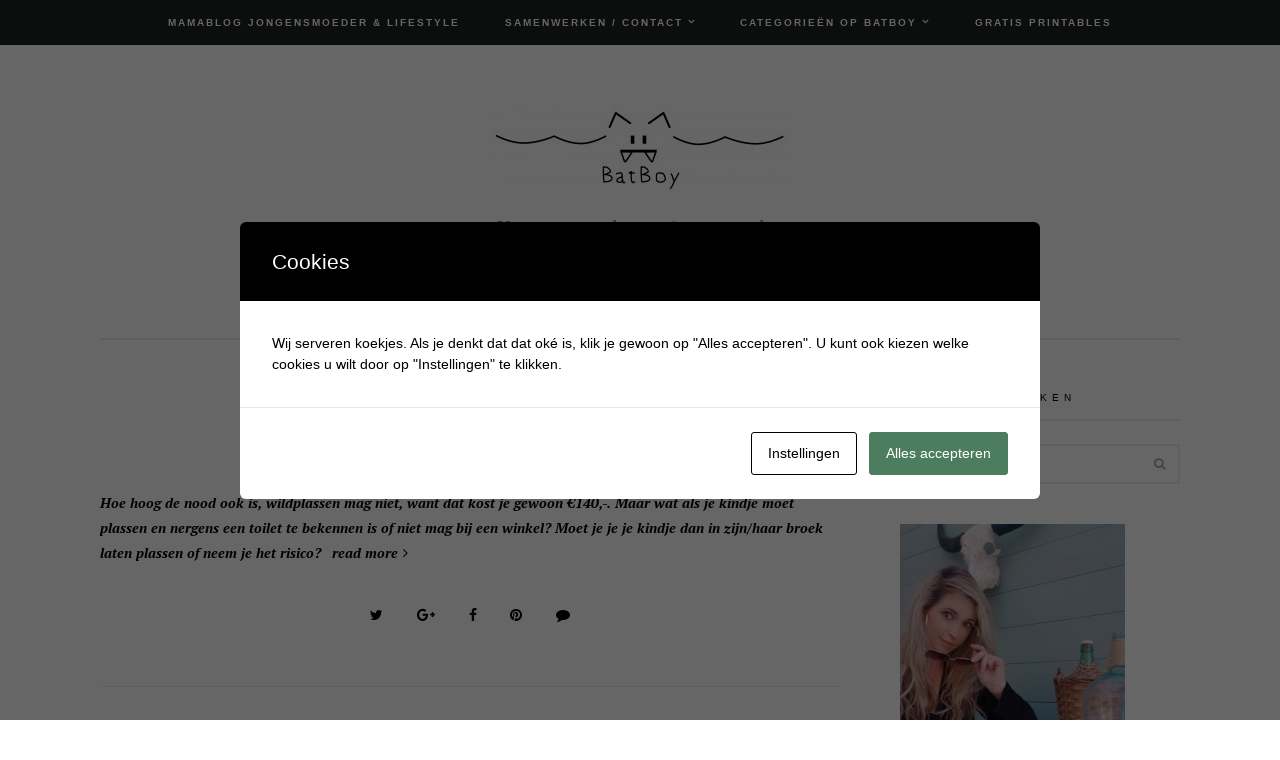

--- FILE ---
content_type: text/html; charset=UTF-8
request_url: https://www.batboy.nl/tag/bekeuring/
body_size: 23356
content:

<!DOCTYPE html>
<html lang="nl-NL">
<head>
	<meta charset="UTF-8">
	<meta name="viewport" content="width=device-width, initial-scale=1, maximum-scale=1">
	<link rel="pingback" href="https://www.batboy.nl/xmlrpc.php">
	<link rel="profile" href="http://gmpg.org/xfn/11">
	<meta name='robots' content='index, follow, max-image-preview:large, max-snippet:-1, max-video-preview:-1' />

            <script data-no-defer="1" data-ezscrex="false" data-cfasync="false" data-pagespeed-no-defer data-cookieconsent="ignore">
                var ctPublicFunctions = {"_ajax_nonce":"c925e8cee6","_rest_nonce":"f7bdecf643","_ajax_url":"\/wp-admin\/admin-ajax.php","_rest_url":"https:\/\/www.batboy.nl\/wp-json\/","data__cookies_type":"native","data__ajax_type":"rest","data__bot_detector_enabled":0,"data__frontend_data_log_enabled":1,"cookiePrefix":"","wprocket_detected":false,"host_url":"www.batboy.nl","text__ee_click_to_select":"Klik om de hele gegevens te selecteren","text__ee_original_email":"De volledige tekst is","text__ee_got_it":"Duidelijk","text__ee_blocked":"Geblokkeerd","text__ee_cannot_connect":"Kan geen verbinding maken","text__ee_cannot_decode":"Kan e-mail niet decoderen. Onbekende reden","text__ee_email_decoder":"Cleantalk e-mail decoder","text__ee_wait_for_decoding":"De magie is onderweg!","text__ee_decoding_process":"Wacht een paar seconden terwijl we de contactgegevens decoderen."}
            </script>
        
            <script data-no-defer="1" data-ezscrex="false" data-cfasync="false" data-pagespeed-no-defer data-cookieconsent="ignore">
                var ctPublic = {"_ajax_nonce":"c925e8cee6","settings__forms__check_internal":"0","settings__forms__check_external":"0","settings__forms__force_protection":0,"settings__forms__search_test":1,"settings__forms__wc_add_to_cart":0,"settings__data__bot_detector_enabled":0,"settings__sfw__anti_crawler":0,"blog_home":"https:\/\/www.batboy.nl\/","pixel__setting":"0","pixel__enabled":false,"pixel__url":null,"data__email_check_before_post":1,"data__email_check_exist_post":0,"data__cookies_type":"native","data__key_is_ok":false,"data__visible_fields_required":true,"wl_brandname":"Anti-Spam by CleanTalk","wl_brandname_short":"CleanTalk","ct_checkjs_key":"9b289db4ef314fcb4fe021504bee6e1f36f0ab68dc110ddb91bccfe83e9bc39e","emailEncoderPassKey":"870b5f61bd600aa9a79564758a042b64","bot_detector_forms_excluded":"W10=","advancedCacheExists":true,"varnishCacheExists":false,"wc_ajax_add_to_cart":false}
            </script>
        
<!-- Google Tag Manager for WordPress by gtm4wp.com -->
<script data-cfasync="false" data-pagespeed-no-defer>
	var gtm4wp_datalayer_name = "dataLayer";
	var dataLayer = dataLayer || [];
</script>
<!-- End Google Tag Manager for WordPress by gtm4wp.com -->
	<!-- This site is optimized with the Yoast SEO Premium plugin v26.8 (Yoast SEO v26.8) - https://yoast.com/product/yoast-seo-premium-wordpress/ -->
	<title>bekeuring Archieven - Batboy</title>
	<link rel="canonical" href="https://www.batboy.nl/tag/bekeuring/" />
	<meta property="og:locale" content="nl_NL" />
	<meta property="og:type" content="article" />
	<meta property="og:title" content="bekeuring Archieven" />
	<meta property="og:url" content="https://www.batboy.nl/tag/bekeuring/" />
	<meta property="og:site_name" content="Batboy" />
	<meta name="twitter:card" content="summary_large_image" />
	<script type="application/ld+json" class="yoast-schema-graph">{"@context":"https://schema.org","@graph":[{"@type":"CollectionPage","@id":"https://www.batboy.nl/tag/bekeuring/","url":"https://www.batboy.nl/tag/bekeuring/","name":"bekeuring Archieven - Batboy","isPartOf":{"@id":"https://www.batboy.nl/#website"},"breadcrumb":{"@id":"https://www.batboy.nl/tag/bekeuring/#breadcrumb"},"inLanguage":"nl-NL"},{"@type":"BreadcrumbList","@id":"https://www.batboy.nl/tag/bekeuring/#breadcrumb","itemListElement":[{"@type":"ListItem","position":1,"name":"Home","item":"https://www.batboy.nl/"},{"@type":"ListItem","position":2,"name":"bekeuring"}]},{"@type":"WebSite","@id":"https://www.batboy.nl/#website","url":"https://www.batboy.nl/","name":"Batboy","description":"Van zwangerschap tot jongensstreken ","publisher":{"@id":"https://www.batboy.nl/#/schema/person/8d78fa89afbcf40dbdd622d00ac3cf00"},"potentialAction":[{"@type":"SearchAction","target":{"@type":"EntryPoint","urlTemplate":"https://www.batboy.nl/?s={search_term_string}"},"query-input":{"@type":"PropertyValueSpecification","valueRequired":true,"valueName":"search_term_string"}}],"inLanguage":"nl-NL"},{"@type":["Person","Organization"],"@id":"https://www.batboy.nl/#/schema/person/8d78fa89afbcf40dbdd622d00ac3cf00","name":"Batboy","image":{"@type":"ImageObject","inLanguage":"nl-NL","@id":"https://www.batboy.nl/#/schema/person/image/","url":"https://secure.gravatar.com/avatar/34629dd12662d7c17f2ef28b5e2aabaf605e9abb518cc5d9b7d322f336e8cf13?s=96&d=mm&r=g","contentUrl":"https://secure.gravatar.com/avatar/34629dd12662d7c17f2ef28b5e2aabaf605e9abb518cc5d9b7d322f336e8cf13?s=96&d=mm&r=g","caption":"Batboy"},"logo":{"@id":"https://www.batboy.nl/#/schema/person/image/"},"description":"Hi, ik ben Krystle oprichtster van de blog Batboy. Batboy is opgericht in 2016 en in 2017 is Batboy ingeschreven als bedrijf en ben ik zelfstandig ondernemer. Op Batboy vind je dagelijks inspirerende blogs over het ouderschap, dagjes uit, fashion, jongens speelgoed, persoonlijke verhalen en meer.","sameAs":["https://www.batboy.nl","https://www.facebook.com/batboy.nl/","https://www.instagram.com/batboy.nl","https://nl.pinterest.com/batboyblog/_created/"]}]}</script>
	<!-- / Yoast SEO Premium plugin. -->


<link rel='dns-prefetch' href='//www.googletagmanager.com' />
<link rel='dns-prefetch' href='//maxcdn.bootstrapcdn.com' />
<link rel='dns-prefetch' href='//fonts.googleapis.com' />
<link rel="alternate" type="application/rss+xml" title="Batboy &raquo; feed" href="https://www.batboy.nl/feed/" />
<link rel="alternate" type="application/rss+xml" title="Batboy &raquo; reacties feed" href="https://www.batboy.nl/comments/feed/" />
<link rel="alternate" type="application/rss+xml" title="Batboy &raquo; bekeuring tag feed" href="https://www.batboy.nl/tag/bekeuring/feed/" />
		<!-- This site uses the Google Analytics by MonsterInsights plugin v9.11.1 - Using Analytics tracking - https://www.monsterinsights.com/ -->
							<script src="//www.googletagmanager.com/gtag/js?id=G-T4QQ8RCQQL"  data-cfasync="false" data-wpfc-render="false" type="text/javascript" async></script>
			<script data-cfasync="false" data-wpfc-render="false" type="text/javascript">
				var mi_version = '9.11.1';
				var mi_track_user = true;
				var mi_no_track_reason = '';
								var MonsterInsightsDefaultLocations = {"page_location":"https:\/\/www.batboy.nl\/tag\/bekeuring\/"};
								if ( typeof MonsterInsightsPrivacyGuardFilter === 'function' ) {
					var MonsterInsightsLocations = (typeof MonsterInsightsExcludeQuery === 'object') ? MonsterInsightsPrivacyGuardFilter( MonsterInsightsExcludeQuery ) : MonsterInsightsPrivacyGuardFilter( MonsterInsightsDefaultLocations );
				} else {
					var MonsterInsightsLocations = (typeof MonsterInsightsExcludeQuery === 'object') ? MonsterInsightsExcludeQuery : MonsterInsightsDefaultLocations;
				}

								var disableStrs = [
										'ga-disable-G-T4QQ8RCQQL',
									];

				/* Function to detect opted out users */
				function __gtagTrackerIsOptedOut() {
					for (var index = 0; index < disableStrs.length; index++) {
						if (document.cookie.indexOf(disableStrs[index] + '=true') > -1) {
							return true;
						}
					}

					return false;
				}

				/* Disable tracking if the opt-out cookie exists. */
				if (__gtagTrackerIsOptedOut()) {
					for (var index = 0; index < disableStrs.length; index++) {
						window[disableStrs[index]] = true;
					}
				}

				/* Opt-out function */
				function __gtagTrackerOptout() {
					for (var index = 0; index < disableStrs.length; index++) {
						document.cookie = disableStrs[index] + '=true; expires=Thu, 31 Dec 2099 23:59:59 UTC; path=/';
						window[disableStrs[index]] = true;
					}
				}

				if ('undefined' === typeof gaOptout) {
					function gaOptout() {
						__gtagTrackerOptout();
					}
				}
								window.dataLayer = window.dataLayer || [];

				window.MonsterInsightsDualTracker = {
					helpers: {},
					trackers: {},
				};
				if (mi_track_user) {
					function __gtagDataLayer() {
						dataLayer.push(arguments);
					}

					function __gtagTracker(type, name, parameters) {
						if (!parameters) {
							parameters = {};
						}

						if (parameters.send_to) {
							__gtagDataLayer.apply(null, arguments);
							return;
						}

						if (type === 'event') {
														parameters.send_to = monsterinsights_frontend.v4_id;
							var hookName = name;
							if (typeof parameters['event_category'] !== 'undefined') {
								hookName = parameters['event_category'] + ':' + name;
							}

							if (typeof MonsterInsightsDualTracker.trackers[hookName] !== 'undefined') {
								MonsterInsightsDualTracker.trackers[hookName](parameters);
							} else {
								__gtagDataLayer('event', name, parameters);
							}
							
						} else {
							__gtagDataLayer.apply(null, arguments);
						}
					}

					__gtagTracker('js', new Date());
					__gtagTracker('set', {
						'developer_id.dZGIzZG': true,
											});
					if ( MonsterInsightsLocations.page_location ) {
						__gtagTracker('set', MonsterInsightsLocations);
					}
										__gtagTracker('config', 'G-T4QQ8RCQQL', {"forceSSL":"true","link_attribution":"true"} );
										window.gtag = __gtagTracker;										(function () {
						/* https://developers.google.com/analytics/devguides/collection/analyticsjs/ */
						/* ga and __gaTracker compatibility shim. */
						var noopfn = function () {
							return null;
						};
						var newtracker = function () {
							return new Tracker();
						};
						var Tracker = function () {
							return null;
						};
						var p = Tracker.prototype;
						p.get = noopfn;
						p.set = noopfn;
						p.send = function () {
							var args = Array.prototype.slice.call(arguments);
							args.unshift('send');
							__gaTracker.apply(null, args);
						};
						var __gaTracker = function () {
							var len = arguments.length;
							if (len === 0) {
								return;
							}
							var f = arguments[len - 1];
							if (typeof f !== 'object' || f === null || typeof f.hitCallback !== 'function') {
								if ('send' === arguments[0]) {
									var hitConverted, hitObject = false, action;
									if ('event' === arguments[1]) {
										if ('undefined' !== typeof arguments[3]) {
											hitObject = {
												'eventAction': arguments[3],
												'eventCategory': arguments[2],
												'eventLabel': arguments[4],
												'value': arguments[5] ? arguments[5] : 1,
											}
										}
									}
									if ('pageview' === arguments[1]) {
										if ('undefined' !== typeof arguments[2]) {
											hitObject = {
												'eventAction': 'page_view',
												'page_path': arguments[2],
											}
										}
									}
									if (typeof arguments[2] === 'object') {
										hitObject = arguments[2];
									}
									if (typeof arguments[5] === 'object') {
										Object.assign(hitObject, arguments[5]);
									}
									if ('undefined' !== typeof arguments[1].hitType) {
										hitObject = arguments[1];
										if ('pageview' === hitObject.hitType) {
											hitObject.eventAction = 'page_view';
										}
									}
									if (hitObject) {
										action = 'timing' === arguments[1].hitType ? 'timing_complete' : hitObject.eventAction;
										hitConverted = mapArgs(hitObject);
										__gtagTracker('event', action, hitConverted);
									}
								}
								return;
							}

							function mapArgs(args) {
								var arg, hit = {};
								var gaMap = {
									'eventCategory': 'event_category',
									'eventAction': 'event_action',
									'eventLabel': 'event_label',
									'eventValue': 'event_value',
									'nonInteraction': 'non_interaction',
									'timingCategory': 'event_category',
									'timingVar': 'name',
									'timingValue': 'value',
									'timingLabel': 'event_label',
									'page': 'page_path',
									'location': 'page_location',
									'title': 'page_title',
									'referrer' : 'page_referrer',
								};
								for (arg in args) {
																		if (!(!args.hasOwnProperty(arg) || !gaMap.hasOwnProperty(arg))) {
										hit[gaMap[arg]] = args[arg];
									} else {
										hit[arg] = args[arg];
									}
								}
								return hit;
							}

							try {
								f.hitCallback();
							} catch (ex) {
							}
						};
						__gaTracker.create = newtracker;
						__gaTracker.getByName = newtracker;
						__gaTracker.getAll = function () {
							return [];
						};
						__gaTracker.remove = noopfn;
						__gaTracker.loaded = true;
						window['__gaTracker'] = __gaTracker;
					})();
									} else {
										console.log("");
					(function () {
						function __gtagTracker() {
							return null;
						}

						window['__gtagTracker'] = __gtagTracker;
						window['gtag'] = __gtagTracker;
					})();
									}
			</script>
							<!-- / Google Analytics by MonsterInsights -->
		<style id='wp-img-auto-sizes-contain-inline-css' type='text/css'>
img:is([sizes=auto i],[sizes^="auto," i]){contain-intrinsic-size:3000px 1500px}
/*# sourceURL=wp-img-auto-sizes-contain-inline-css */
</style>
<link rel='stylesheet' id='kento-like-post-style-css' href='https://www.batboy.nl/wp-content/plugins/kento-post-view-counter/css/style.css?ver=6.9' type='text/css' media='all' />
<link rel='stylesheet' id='kento-like-post-date-style-css' href='https://www.batboy.nl/wp-content/plugins/kento-post-view-counter/css/jquery-ui.css?ver=6.9' type='text/css' media='all' />
<style id='wp-emoji-styles-inline-css' type='text/css'>

	img.wp-smiley, img.emoji {
		display: inline !important;
		border: none !important;
		box-shadow: none !important;
		height: 1em !important;
		width: 1em !important;
		margin: 0 0.07em !important;
		vertical-align: -0.1em !important;
		background: none !important;
		padding: 0 !important;
	}
/*# sourceURL=wp-emoji-styles-inline-css */
</style>
<style id='wp-block-library-inline-css' type='text/css'>
:root{--wp-block-synced-color:#7a00df;--wp-block-synced-color--rgb:122,0,223;--wp-bound-block-color:var(--wp-block-synced-color);--wp-editor-canvas-background:#ddd;--wp-admin-theme-color:#007cba;--wp-admin-theme-color--rgb:0,124,186;--wp-admin-theme-color-darker-10:#006ba1;--wp-admin-theme-color-darker-10--rgb:0,107,160.5;--wp-admin-theme-color-darker-20:#005a87;--wp-admin-theme-color-darker-20--rgb:0,90,135;--wp-admin-border-width-focus:2px}@media (min-resolution:192dpi){:root{--wp-admin-border-width-focus:1.5px}}.wp-element-button{cursor:pointer}:root .has-very-light-gray-background-color{background-color:#eee}:root .has-very-dark-gray-background-color{background-color:#313131}:root .has-very-light-gray-color{color:#eee}:root .has-very-dark-gray-color{color:#313131}:root .has-vivid-green-cyan-to-vivid-cyan-blue-gradient-background{background:linear-gradient(135deg,#00d084,#0693e3)}:root .has-purple-crush-gradient-background{background:linear-gradient(135deg,#34e2e4,#4721fb 50%,#ab1dfe)}:root .has-hazy-dawn-gradient-background{background:linear-gradient(135deg,#faaca8,#dad0ec)}:root .has-subdued-olive-gradient-background{background:linear-gradient(135deg,#fafae1,#67a671)}:root .has-atomic-cream-gradient-background{background:linear-gradient(135deg,#fdd79a,#004a59)}:root .has-nightshade-gradient-background{background:linear-gradient(135deg,#330968,#31cdcf)}:root .has-midnight-gradient-background{background:linear-gradient(135deg,#020381,#2874fc)}:root{--wp--preset--font-size--normal:16px;--wp--preset--font-size--huge:42px}.has-regular-font-size{font-size:1em}.has-larger-font-size{font-size:2.625em}.has-normal-font-size{font-size:var(--wp--preset--font-size--normal)}.has-huge-font-size{font-size:var(--wp--preset--font-size--huge)}.has-text-align-center{text-align:center}.has-text-align-left{text-align:left}.has-text-align-right{text-align:right}.has-fit-text{white-space:nowrap!important}#end-resizable-editor-section{display:none}.aligncenter{clear:both}.items-justified-left{justify-content:flex-start}.items-justified-center{justify-content:center}.items-justified-right{justify-content:flex-end}.items-justified-space-between{justify-content:space-between}.screen-reader-text{border:0;clip-path:inset(50%);height:1px;margin:-1px;overflow:hidden;padding:0;position:absolute;width:1px;word-wrap:normal!important}.screen-reader-text:focus{background-color:#ddd;clip-path:none;color:#444;display:block;font-size:1em;height:auto;left:5px;line-height:normal;padding:15px 23px 14px;text-decoration:none;top:5px;width:auto;z-index:100000}html :where(.has-border-color){border-style:solid}html :where([style*=border-top-color]){border-top-style:solid}html :where([style*=border-right-color]){border-right-style:solid}html :where([style*=border-bottom-color]){border-bottom-style:solid}html :where([style*=border-left-color]){border-left-style:solid}html :where([style*=border-width]){border-style:solid}html :where([style*=border-top-width]){border-top-style:solid}html :where([style*=border-right-width]){border-right-style:solid}html :where([style*=border-bottom-width]){border-bottom-style:solid}html :where([style*=border-left-width]){border-left-style:solid}html :where(img[class*=wp-image-]){height:auto;max-width:100%}:where(figure){margin:0 0 1em}html :where(.is-position-sticky){--wp-admin--admin-bar--position-offset:var(--wp-admin--admin-bar--height,0px)}@media screen and (max-width:600px){html :where(.is-position-sticky){--wp-admin--admin-bar--position-offset:0px}}

/*# sourceURL=wp-block-library-inline-css */
</style><style id='global-styles-inline-css' type='text/css'>
:root{--wp--preset--aspect-ratio--square: 1;--wp--preset--aspect-ratio--4-3: 4/3;--wp--preset--aspect-ratio--3-4: 3/4;--wp--preset--aspect-ratio--3-2: 3/2;--wp--preset--aspect-ratio--2-3: 2/3;--wp--preset--aspect-ratio--16-9: 16/9;--wp--preset--aspect-ratio--9-16: 9/16;--wp--preset--color--black: #000000;--wp--preset--color--cyan-bluish-gray: #abb8c3;--wp--preset--color--white: #ffffff;--wp--preset--color--pale-pink: #f78da7;--wp--preset--color--vivid-red: #cf2e2e;--wp--preset--color--luminous-vivid-orange: #ff6900;--wp--preset--color--luminous-vivid-amber: #fcb900;--wp--preset--color--light-green-cyan: #7bdcb5;--wp--preset--color--vivid-green-cyan: #00d084;--wp--preset--color--pale-cyan-blue: #8ed1fc;--wp--preset--color--vivid-cyan-blue: #0693e3;--wp--preset--color--vivid-purple: #9b51e0;--wp--preset--gradient--vivid-cyan-blue-to-vivid-purple: linear-gradient(135deg,rgb(6,147,227) 0%,rgb(155,81,224) 100%);--wp--preset--gradient--light-green-cyan-to-vivid-green-cyan: linear-gradient(135deg,rgb(122,220,180) 0%,rgb(0,208,130) 100%);--wp--preset--gradient--luminous-vivid-amber-to-luminous-vivid-orange: linear-gradient(135deg,rgb(252,185,0) 0%,rgb(255,105,0) 100%);--wp--preset--gradient--luminous-vivid-orange-to-vivid-red: linear-gradient(135deg,rgb(255,105,0) 0%,rgb(207,46,46) 100%);--wp--preset--gradient--very-light-gray-to-cyan-bluish-gray: linear-gradient(135deg,rgb(238,238,238) 0%,rgb(169,184,195) 100%);--wp--preset--gradient--cool-to-warm-spectrum: linear-gradient(135deg,rgb(74,234,220) 0%,rgb(151,120,209) 20%,rgb(207,42,186) 40%,rgb(238,44,130) 60%,rgb(251,105,98) 80%,rgb(254,248,76) 100%);--wp--preset--gradient--blush-light-purple: linear-gradient(135deg,rgb(255,206,236) 0%,rgb(152,150,240) 100%);--wp--preset--gradient--blush-bordeaux: linear-gradient(135deg,rgb(254,205,165) 0%,rgb(254,45,45) 50%,rgb(107,0,62) 100%);--wp--preset--gradient--luminous-dusk: linear-gradient(135deg,rgb(255,203,112) 0%,rgb(199,81,192) 50%,rgb(65,88,208) 100%);--wp--preset--gradient--pale-ocean: linear-gradient(135deg,rgb(255,245,203) 0%,rgb(182,227,212) 50%,rgb(51,167,181) 100%);--wp--preset--gradient--electric-grass: linear-gradient(135deg,rgb(202,248,128) 0%,rgb(113,206,126) 100%);--wp--preset--gradient--midnight: linear-gradient(135deg,rgb(2,3,129) 0%,rgb(40,116,252) 100%);--wp--preset--font-size--small: 13px;--wp--preset--font-size--medium: 20px;--wp--preset--font-size--large: 36px;--wp--preset--font-size--x-large: 42px;--wp--preset--spacing--20: 0.44rem;--wp--preset--spacing--30: 0.67rem;--wp--preset--spacing--40: 1rem;--wp--preset--spacing--50: 1.5rem;--wp--preset--spacing--60: 2.25rem;--wp--preset--spacing--70: 3.38rem;--wp--preset--spacing--80: 5.06rem;--wp--preset--shadow--natural: 6px 6px 9px rgba(0, 0, 0, 0.2);--wp--preset--shadow--deep: 12px 12px 50px rgba(0, 0, 0, 0.4);--wp--preset--shadow--sharp: 6px 6px 0px rgba(0, 0, 0, 0.2);--wp--preset--shadow--outlined: 6px 6px 0px -3px rgb(255, 255, 255), 6px 6px rgb(0, 0, 0);--wp--preset--shadow--crisp: 6px 6px 0px rgb(0, 0, 0);}:where(.is-layout-flex){gap: 0.5em;}:where(.is-layout-grid){gap: 0.5em;}body .is-layout-flex{display: flex;}.is-layout-flex{flex-wrap: wrap;align-items: center;}.is-layout-flex > :is(*, div){margin: 0;}body .is-layout-grid{display: grid;}.is-layout-grid > :is(*, div){margin: 0;}:where(.wp-block-columns.is-layout-flex){gap: 2em;}:where(.wp-block-columns.is-layout-grid){gap: 2em;}:where(.wp-block-post-template.is-layout-flex){gap: 1.25em;}:where(.wp-block-post-template.is-layout-grid){gap: 1.25em;}.has-black-color{color: var(--wp--preset--color--black) !important;}.has-cyan-bluish-gray-color{color: var(--wp--preset--color--cyan-bluish-gray) !important;}.has-white-color{color: var(--wp--preset--color--white) !important;}.has-pale-pink-color{color: var(--wp--preset--color--pale-pink) !important;}.has-vivid-red-color{color: var(--wp--preset--color--vivid-red) !important;}.has-luminous-vivid-orange-color{color: var(--wp--preset--color--luminous-vivid-orange) !important;}.has-luminous-vivid-amber-color{color: var(--wp--preset--color--luminous-vivid-amber) !important;}.has-light-green-cyan-color{color: var(--wp--preset--color--light-green-cyan) !important;}.has-vivid-green-cyan-color{color: var(--wp--preset--color--vivid-green-cyan) !important;}.has-pale-cyan-blue-color{color: var(--wp--preset--color--pale-cyan-blue) !important;}.has-vivid-cyan-blue-color{color: var(--wp--preset--color--vivid-cyan-blue) !important;}.has-vivid-purple-color{color: var(--wp--preset--color--vivid-purple) !important;}.has-black-background-color{background-color: var(--wp--preset--color--black) !important;}.has-cyan-bluish-gray-background-color{background-color: var(--wp--preset--color--cyan-bluish-gray) !important;}.has-white-background-color{background-color: var(--wp--preset--color--white) !important;}.has-pale-pink-background-color{background-color: var(--wp--preset--color--pale-pink) !important;}.has-vivid-red-background-color{background-color: var(--wp--preset--color--vivid-red) !important;}.has-luminous-vivid-orange-background-color{background-color: var(--wp--preset--color--luminous-vivid-orange) !important;}.has-luminous-vivid-amber-background-color{background-color: var(--wp--preset--color--luminous-vivid-amber) !important;}.has-light-green-cyan-background-color{background-color: var(--wp--preset--color--light-green-cyan) !important;}.has-vivid-green-cyan-background-color{background-color: var(--wp--preset--color--vivid-green-cyan) !important;}.has-pale-cyan-blue-background-color{background-color: var(--wp--preset--color--pale-cyan-blue) !important;}.has-vivid-cyan-blue-background-color{background-color: var(--wp--preset--color--vivid-cyan-blue) !important;}.has-vivid-purple-background-color{background-color: var(--wp--preset--color--vivid-purple) !important;}.has-black-border-color{border-color: var(--wp--preset--color--black) !important;}.has-cyan-bluish-gray-border-color{border-color: var(--wp--preset--color--cyan-bluish-gray) !important;}.has-white-border-color{border-color: var(--wp--preset--color--white) !important;}.has-pale-pink-border-color{border-color: var(--wp--preset--color--pale-pink) !important;}.has-vivid-red-border-color{border-color: var(--wp--preset--color--vivid-red) !important;}.has-luminous-vivid-orange-border-color{border-color: var(--wp--preset--color--luminous-vivid-orange) !important;}.has-luminous-vivid-amber-border-color{border-color: var(--wp--preset--color--luminous-vivid-amber) !important;}.has-light-green-cyan-border-color{border-color: var(--wp--preset--color--light-green-cyan) !important;}.has-vivid-green-cyan-border-color{border-color: var(--wp--preset--color--vivid-green-cyan) !important;}.has-pale-cyan-blue-border-color{border-color: var(--wp--preset--color--pale-cyan-blue) !important;}.has-vivid-cyan-blue-border-color{border-color: var(--wp--preset--color--vivid-cyan-blue) !important;}.has-vivid-purple-border-color{border-color: var(--wp--preset--color--vivid-purple) !important;}.has-vivid-cyan-blue-to-vivid-purple-gradient-background{background: var(--wp--preset--gradient--vivid-cyan-blue-to-vivid-purple) !important;}.has-light-green-cyan-to-vivid-green-cyan-gradient-background{background: var(--wp--preset--gradient--light-green-cyan-to-vivid-green-cyan) !important;}.has-luminous-vivid-amber-to-luminous-vivid-orange-gradient-background{background: var(--wp--preset--gradient--luminous-vivid-amber-to-luminous-vivid-orange) !important;}.has-luminous-vivid-orange-to-vivid-red-gradient-background{background: var(--wp--preset--gradient--luminous-vivid-orange-to-vivid-red) !important;}.has-very-light-gray-to-cyan-bluish-gray-gradient-background{background: var(--wp--preset--gradient--very-light-gray-to-cyan-bluish-gray) !important;}.has-cool-to-warm-spectrum-gradient-background{background: var(--wp--preset--gradient--cool-to-warm-spectrum) !important;}.has-blush-light-purple-gradient-background{background: var(--wp--preset--gradient--blush-light-purple) !important;}.has-blush-bordeaux-gradient-background{background: var(--wp--preset--gradient--blush-bordeaux) !important;}.has-luminous-dusk-gradient-background{background: var(--wp--preset--gradient--luminous-dusk) !important;}.has-pale-ocean-gradient-background{background: var(--wp--preset--gradient--pale-ocean) !important;}.has-electric-grass-gradient-background{background: var(--wp--preset--gradient--electric-grass) !important;}.has-midnight-gradient-background{background: var(--wp--preset--gradient--midnight) !important;}.has-small-font-size{font-size: var(--wp--preset--font-size--small) !important;}.has-medium-font-size{font-size: var(--wp--preset--font-size--medium) !important;}.has-large-font-size{font-size: var(--wp--preset--font-size--large) !important;}.has-x-large-font-size{font-size: var(--wp--preset--font-size--x-large) !important;}
/*# sourceURL=global-styles-inline-css */
</style>

<style id='classic-theme-styles-inline-css' type='text/css'>
/*! This file is auto-generated */
.wp-block-button__link{color:#fff;background-color:#32373c;border-radius:9999px;box-shadow:none;text-decoration:none;padding:calc(.667em + 2px) calc(1.333em + 2px);font-size:1.125em}.wp-block-file__button{background:#32373c;color:#fff;text-decoration:none}
/*# sourceURL=/wp-includes/css/classic-themes.min.css */
</style>
<link rel='stylesheet' id='dashicons-css' href='https://www.batboy.nl/wp-includes/css/dashicons.min.css?ver=6.9' type='text/css' media='all' />
<link rel='stylesheet' id='admin-bar-css' href='https://www.batboy.nl/wp-includes/css/admin-bar.min.css?ver=6.9' type='text/css' media='all' />
<style id='admin-bar-inline-css' type='text/css'>

    /* Hide CanvasJS credits for P404 charts specifically */
    #p404RedirectChart .canvasjs-chart-credit {
        display: none !important;
    }
    
    #p404RedirectChart canvas {
        border-radius: 6px;
    }

    .p404-redirect-adminbar-weekly-title {
        font-weight: bold;
        font-size: 14px;
        color: #fff;
        margin-bottom: 6px;
    }

    #wpadminbar #wp-admin-bar-p404_free_top_button .ab-icon:before {
        content: "\f103";
        color: #dc3545;
        top: 3px;
    }
    
    #wp-admin-bar-p404_free_top_button .ab-item {
        min-width: 80px !important;
        padding: 0px !important;
    }
    
    /* Ensure proper positioning and z-index for P404 dropdown */
    .p404-redirect-adminbar-dropdown-wrap { 
        min-width: 0; 
        padding: 0;
        position: static !important;
    }
    
    #wpadminbar #wp-admin-bar-p404_free_top_button_dropdown {
        position: static !important;
    }
    
    #wpadminbar #wp-admin-bar-p404_free_top_button_dropdown .ab-item {
        padding: 0 !important;
        margin: 0 !important;
    }
    
    .p404-redirect-dropdown-container {
        min-width: 340px;
        padding: 18px 18px 12px 18px;
        background: #23282d !important;
        color: #fff;
        border-radius: 12px;
        box-shadow: 0 8px 32px rgba(0,0,0,0.25);
        margin-top: 10px;
        position: relative !important;
        z-index: 999999 !important;
        display: block !important;
        border: 1px solid #444;
    }
    
    /* Ensure P404 dropdown appears on hover */
    #wpadminbar #wp-admin-bar-p404_free_top_button .p404-redirect-dropdown-container { 
        display: none !important;
    }
    
    #wpadminbar #wp-admin-bar-p404_free_top_button:hover .p404-redirect-dropdown-container { 
        display: block !important;
    }
    
    #wpadminbar #wp-admin-bar-p404_free_top_button:hover #wp-admin-bar-p404_free_top_button_dropdown .p404-redirect-dropdown-container {
        display: block !important;
    }
    
    .p404-redirect-card {
        background: #2c3338;
        border-radius: 8px;
        padding: 18px 18px 12px 18px;
        box-shadow: 0 2px 8px rgba(0,0,0,0.07);
        display: flex;
        flex-direction: column;
        align-items: flex-start;
        border: 1px solid #444;
    }
    
    .p404-redirect-btn {
        display: inline-block;
        background: #dc3545;
        color: #fff !important;
        font-weight: bold;
        padding: 5px 22px;
        border-radius: 8px;
        text-decoration: none;
        font-size: 17px;
        transition: background 0.2s, box-shadow 0.2s;
        margin-top: 8px;
        box-shadow: 0 2px 8px rgba(220,53,69,0.15);
        text-align: center;
        line-height: 1.6;
    }
    
    .p404-redirect-btn:hover {
        background: #c82333;
        color: #fff !important;
        box-shadow: 0 4px 16px rgba(220,53,69,0.25);
    }
    
    /* Prevent conflicts with other admin bar dropdowns */
    #wpadminbar .ab-top-menu > li:hover > .ab-item,
    #wpadminbar .ab-top-menu > li.hover > .ab-item {
        z-index: auto;
    }
    
    #wpadminbar #wp-admin-bar-p404_free_top_button:hover > .ab-item {
        z-index: 999998 !important;
    }
    
/*# sourceURL=admin-bar-inline-css */
</style>
<link rel='stylesheet' id='cleantalk-public-css-css' href='https://www.batboy.nl/wp-content/plugins/cleantalk-spam-protect/css/cleantalk-public.min.css?ver=6.70.1_1767551057' type='text/css' media='all' />
<link rel='stylesheet' id='cleantalk-email-decoder-css-css' href='https://www.batboy.nl/wp-content/plugins/cleantalk-spam-protect/css/cleantalk-email-decoder.min.css?ver=6.70.1_1767551057' type='text/css' media='all' />
<link rel='stylesheet' id='cookies-and-content-security-policy-css' href='https://www.batboy.nl/wp-content/plugins/cookies-and-content-security-policy/css/cookies-and-content-security-policy.min.css?ver=2.35' type='text/css' media='all' />
<link rel='stylesheet' id='jpibfi-style-css' href='https://www.batboy.nl/wp-content/plugins/jquery-pin-it-button-for-images/css/client.css?ver=3.0.6' type='text/css' media='all' />
<link rel='stylesheet' id='pzz-public-css' href='https://www.batboy.nl/wp-content/plugins/linkpizza-manager/public/css/pzz-public.css?ver=5.5.3' type='text/css' media='all' />
<link rel='stylesheet' id='stcr-font-awesome-css' href='https://www.batboy.nl/wp-content/plugins/subscribe-to-comments-reloaded/includes/css/font-awesome.min.css?ver=6.9' type='text/css' media='all' />
<link rel='stylesheet' id='stcr-style-css' href='https://www.batboy.nl/wp-content/plugins/subscribe-to-comments-reloaded/includes/css/stcr-style.css?ver=6.9' type='text/css' media='all' />
<link rel='stylesheet' id='cff-css' href='https://www.batboy.nl/wp-content/plugins/custom-facebook-feed/assets/css/cff-style.min.css?ver=4.3.4' type='text/css' media='all' />
<link rel='stylesheet' id='sb-font-awesome-css' href='https://maxcdn.bootstrapcdn.com/font-awesome/4.7.0/css/font-awesome.min.css?ver=6.9' type='text/css' media='all' />
<link rel='stylesheet' id='style-css' href='https://www.batboy.nl/wp-content/themes/wpex-new-york/style.css?ver=2.1' type='text/css' media='all' />
<link rel='stylesheet' id='wpex-pt-serif-css' href='https://fonts.googleapis.com/css?family=PT+Serif%3A400%2C400i%2C700%2C700i&#038;subset=cyrillic%2Ccyrillic-ext%2Clatin-ext&#038;ver=6.9' type='text/css' media='all' />
<link rel='stylesheet' id='font-awesome-css' href='https://www.batboy.nl/wp-content/themes/wpex-new-york/inc/wpex-framework/font-awesome/css/font-awesome.min.css?ver=6.9' type='text/css' media='all' />
<link rel='stylesheet' id='animated-css' href='https://www.batboy.nl/wp-content/plugins/like-box/includes/style/effects.css?ver=6.9' type='text/css' media='all' />
<link rel='stylesheet' id='front_end_like_box-css' href='https://www.batboy.nl/wp-content/plugins/like-box/includes/style/style.css?ver=6.9' type='text/css' media='all' />
<link rel='stylesheet' id='thickbox-css' href='https://www.batboy.nl/wp-includes/js/thickbox/thickbox.css?ver=6.9' type='text/css' media='all' />
<script type="text/javascript" src="https://www.batboy.nl/wp-includes/js/jquery/jquery.min.js?ver=3.7.1" id="jquery-core-js"></script>
<script type="text/javascript" src="https://www.batboy.nl/wp-includes/js/jquery/jquery-migrate.min.js?ver=3.4.1" id="jquery-migrate-js"></script>
<script type="text/javascript" id="kento_pvc_js-js-extra">
/* <![CDATA[ */
var kento_pvc_ajax = {"kento_pvc_ajaxurl":"https://www.batboy.nl/wp-admin/admin-ajax.php"};
//# sourceURL=kento_pvc_js-js-extra
/* ]]> */
</script>
<script type="text/javascript" src="https://www.batboy.nl/wp-content/plugins/kento-post-view-counter/js/kento-pvc.js?ver=6.9" id="kento_pvc_js-js"></script>
<script type="text/javascript" src="https://www.batboy.nl/wp-content/plugins/kento-post-view-counter/js/google-chart-jsapi.js?ver=6.9" id="google-chart-jsapi-js"></script>
<script type="text/javascript" src="https://www.batboy.nl/wp-content/plugins/google-analytics-for-wordpress/assets/js/frontend-gtag.min.js?ver=9.11.1" id="monsterinsights-frontend-script-js" async="async" data-wp-strategy="async"></script>
<script data-cfasync="false" data-wpfc-render="false" type="text/javascript" id='monsterinsights-frontend-script-js-extra'>/* <![CDATA[ */
var monsterinsights_frontend = {"js_events_tracking":"true","download_extensions":"doc,pdf,ppt,zip,xls,docx,pptx,xlsx","inbound_paths":"[{\"path\":\"\\\/go\\\/\",\"label\":\"affiliate\"},{\"path\":\"\\\/recommend\\\/\",\"label\":\"affiliate\"}]","home_url":"https:\/\/www.batboy.nl","hash_tracking":"false","v4_id":"G-T4QQ8RCQQL"};/* ]]> */
</script>
<script type="text/javascript" src="https://www.batboy.nl/wp-content/plugins/cleantalk-spam-protect/js/apbct-public-bundle_gathering.min.js?ver=6.70.1_1767551057" id="apbct-public-bundle_gathering.min-js-js"></script>

<!-- Google tag (gtag.js) snippet toegevoegd door Site Kit -->
<!-- Google Analytics snippet toegevoegd door Site Kit -->
<script type="text/javascript" src="https://www.googletagmanager.com/gtag/js?id=G-4X8HG00C5G" id="google_gtagjs-js" async></script>
<script type="text/javascript" id="google_gtagjs-js-after">
/* <![CDATA[ */
window.dataLayer = window.dataLayer || [];function gtag(){dataLayer.push(arguments);}
gtag("set","linker",{"domains":["www.batboy.nl"]});
gtag("js", new Date());
gtag("set", "developer_id.dZTNiMT", true);
gtag("config", "G-4X8HG00C5G");
//# sourceURL=google_gtagjs-js-after
/* ]]> */
</script>
<script type="text/javascript" src="https://www.batboy.nl/wp-content/plugins/like-box/includes/javascript/front_end_js.js?ver=6.9" id="like-box-front-end-js"></script>
<link rel="https://api.w.org/" href="https://www.batboy.nl/wp-json/" /><link rel="alternate" title="JSON" type="application/json" href="https://www.batboy.nl/wp-json/wp/v2/tags/1809" /><link rel="EditURI" type="application/rsd+xml" title="RSD" href="https://www.batboy.nl/xmlrpc.php?rsd" />
<meta name="generator" content="WordPress 6.9" />
<meta name="generator" content="Site Kit by Google 1.170.0" /><style type="text/css">
	a.pinit-button.custom span {
		}

	.pinit-hover {
		opacity: 0.8 !important;
		filter: alpha(opacity=80) !important;
	}
	a.pinit-button {
	border-bottom: 0 !important;
	box-shadow: none !important;
	margin-bottom: 0 !important;
}
a.pinit-button::after {
    display: none;
}</style>
				
		<script>
						
			
			
			(function(p,z,Z){
				z=p.createElement("script");z.async=1;
				z.src="//pzz.io/pzz.js?uid=50309&host="+p.domain;
				(p.head||p.documentElement).insertBefore(z,Z);
			})(document);
		</script>
		<meta name="google-site-verification" content="liwnCwLv3SO2I1ZlBn2ZX5AG_kMaQKP6psLH9fT4r48" />

<!-- Google Tag Manager for WordPress by gtm4wp.com -->
<!-- GTM Container placement set to footer -->
<script data-cfasync="false" data-pagespeed-no-defer type="text/javascript">
	var dataLayer_content = {"pagePostType":"post","pagePostType2":"tag-post"};
	dataLayer.push( dataLayer_content );
</script>
<script data-cfasync="false" data-pagespeed-no-defer type="text/javascript">
(function(w,d,s,l,i){w[l]=w[l]||[];w[l].push({'gtm.start':
new Date().getTime(),event:'gtm.js'});var f=d.getElementsByTagName(s)[0],
j=d.createElement(s),dl=l!='dataLayer'?'&l='+l:'';j.async=true;j.src=
'//www.googletagmanager.com/gtm.js?id='+i+dl;f.parentNode.insertBefore(j,f);
})(window,document,'script','dataLayer','GTM-WCFHP27');
</script>
<!-- End Google Tag Manager for WordPress by gtm4wp.com --><meta http-equiv="X-UA-Compatible" content="IE=edge" />
<!-- Google AdSense meta tags toegevoegd door Site Kit -->
<meta name="google-adsense-platform-account" content="ca-host-pub-2644536267352236">
<meta name="google-adsense-platform-domain" content="sitekit.withgoogle.com">
<!-- Einde Google AdSense meta tags toegevoegd door Site Kit -->
<style type="text/css" id="cookies-and-content-security-policy-css-custom"></style><link rel="icon" href="https://www.batboy.nl/wp-content/uploads/2016/06/cropped-bblogo2-32x32.jpg" sizes="32x32" />
<link rel="icon" href="https://www.batboy.nl/wp-content/uploads/2016/06/cropped-bblogo2-192x192.jpg" sizes="192x192" />
<link rel="apple-touch-icon" href="https://www.batboy.nl/wp-content/uploads/2016/06/cropped-bblogo2-180x180.jpg" />
<meta name="msapplication-TileImage" content="https://www.batboy.nl/wp-content/uploads/2016/06/cropped-bblogo2-270x270.jpg" />
<meta name="generator" content="Built With The New York WordPress Theme 2.1 by WPExplorer.com" />
</head>

<body class="archive tag tag-bekeuring tag-1809 wp-theme-wpex-new-york metaslider-plugin wpex-right-sidebar wpex-responsive wpex-archive-style-full wpex-has-sticky-menu" itemscope="itemscope" itemtype="http://schema.org/WebPage">

	
	<div class="wpex-site-wrap">

			
	<nav class="wpex-main-menu wpex-clr" >

		<div class="wpex-container wpex-clr">

			<ul id="menu-home" class="wpex-drop-menu"><li id="menu-item-5658" class="menu-item menu-item-type-post_type menu-item-object-page menu-item-5658"><a href="https://www.batboy.nl/mamablog-jongensmoeder/">Mamablog jongensmoeder &#038; lifestyle</a></li>
<li id="menu-item-12" class="menu-item menu-item-type-post_type menu-item-object-page menu-item-has-children menu-item-12"><a href="https://www.batboy.nl/contactformulier-contact-opnemen-batboy/">Samenwerken / Contact</a>
<ul class="sub-menu">
	<li id="menu-item-33" class="menu-item menu-item-type-post_type menu-item-object-page menu-item-33"><a href="https://www.batboy.nl/samenwerken-mamablog-jongens/">Samenwerken met Lifestyle- en mamablog Batboy</a></li>
	<li id="menu-item-72" class="menu-item menu-item-type-post_type menu-item-object-page menu-item-72"><a href="https://www.batboy.nl/disclaimer-regels-copyright-batboy/">Disclaimer</a></li>
	<li id="menu-item-10948" class="menu-item menu-item-type-post_type menu-item-object-page menu-item-privacy-policy menu-item-10948"><a rel="privacy-policy" href="https://www.batboy.nl/privacyverklaring/">Privacyverklaring</a></li>
</ul>
</li>
<li id="menu-item-17824" class="menu-item menu-item-type-post_type menu-item-object-page menu-item-has-children menu-item-17824"><a href="https://www.batboy.nl/categorieen-batboy-mamablog/">Categorieën op Batboy</a>
<ul class="sub-menu">
	<li id="menu-item-12572" class="menu-item menu-item-type-taxonomy menu-item-object-category menu-item-12572"><a href="https://www.batboy.nl/category/diy/">DIY</a></li>
	<li id="menu-item-12569" class="menu-item menu-item-type-taxonomy menu-item-object-category menu-item-12569"><a href="https://www.batboy.nl/category/persoonlijk/">Persoonlijk</a></li>
	<li id="menu-item-249" class="menu-item menu-item-type-taxonomy menu-item-object-category menu-item-249"><a href="https://www.batboy.nl/category/review/">Review</a></li>
	<li id="menu-item-12566" class="menu-item menu-item-type-taxonomy menu-item-object-category menu-item-12566"><a href="https://www.batboy.nl/category/uitstapjes/">Uitstapjes</a></li>
	<li id="menu-item-12565" class="menu-item menu-item-type-taxonomy menu-item-object-category menu-item-12565"><a href="https://www.batboy.nl/category/lifestyle/">Lifestyle</a></li>
	<li id="menu-item-12567" class="menu-item menu-item-type-taxonomy menu-item-object-category menu-item-12567"><a href="https://www.batboy.nl/category/fashion/">Fashion</a></li>
	<li id="menu-item-12579" class="menu-item menu-item-type-taxonomy menu-item-object-category menu-item-12579"><a href="https://www.batboy.nl/category/koken-en-bakken/">Food</a></li>
	<li id="menu-item-12592" class="menu-item menu-item-type-taxonomy menu-item-object-category menu-item-12592"><a href="https://www.batboy.nl/category/interieur/">Interieur</a></li>
	<li id="menu-item-12568" class="menu-item menu-item-type-taxonomy menu-item-object-category menu-item-12568"><a href="https://www.batboy.nl/category/beauty/">Beauty</a></li>
	<li id="menu-item-12573" class="menu-item menu-item-type-taxonomy menu-item-object-category menu-item-12573"><a href="https://www.batboy.nl/category/gastblog/">Gastblog</a></li>
	<li id="menu-item-132" class="menu-item menu-item-type-taxonomy menu-item-object-category menu-item-132"><a href="https://www.batboy.nl/category/winactie/">Winactie</a></li>
</ul>
</li>
<li id="menu-item-19737" class="menu-item menu-item-type-post_type menu-item-object-page menu-item-19737"><a href="https://www.batboy.nl/gratis-printables-diploma-aftelkalender/">Gratis printables</a></li>
</ul>
		</div><!-- .wpex-container -->

	</nav><!-- .wpex-container -->



<div class="wpex-site-header-wrap wpex-clr" itemscope role="banner" itemtype="http://schema.org/WPHeader">

	
	<header class="wpex-site-header wpex-container wpex-clr">

		
<div class="wpex-site-branding wpex-clr">
	
<div class="wpex-site-logo wpex-clr">
	
	
		<a href="https://www.batboy.nl/" title="Batboy" rel="home"><img src="https://www.batboy.nl/wp-content/uploads/2018/09/bblogo1-300x90.jpg" alt="Batboy" /></a>

		
</div><!-- .wpex-site-logo -->	
	<div class="wpex-site-header-description wpex-clr">
		Van zwangerschap tot jongensstreken 	</div><!-- .wpex-site-header-description -->

</div><!-- .wpex-site-branding -->
	</header><!-- .wpex-site-header -->

		
</div><!-- .wpex-site-header-wrap -->


				
		<div class="wpex-site-content wpex-container wpex-clr">

			
<div class="wpex-content-area wpex-clr">

	
	<header class="wpex-archive-header wpex-clr">
		<h1><span>bekeuring</span></h1>
			</header>


	<main class="wpex-site-main wpex-clr">

		
		
	<div id="wpex-grid" class="wpex-entries wpex-clr wpex-style-full">   

		
<article id="post-7874" class="wpex-entry wpex-style-full wpex-count-1 post-7874 post type-post status-publish format-image placeholder-for-hentry category-lifestyle tag-bekeuring tag-boete tag-plassen tag-toilet tag-wc tag-wildplassen tag-zindelijk post_format-post-format-image">

	<div class="wpex-entry-inner wpex-clr">

		
<div class="wpex-entry-categories wpex-clr"><a href="https://www.batboy.nl/category/lifestyle/" rel="category tag">lifestyle</a></div>
<header class="wpex-entry-header wpex-clr">
	<h2 class="wpex-entry-title">
				<a href="https://www.batboy.nl/lifestyle/boete-voor-wildplassen-kind/" title="Wildplassen kost je €140,-">Wildplassen kost je €140,-</a>
	</h2>
</header>
<div class="wpex-entry-date wpex-clr">27 september 2017</div>
<div class="wpex-entry-content wpex-content wpex-clr">

	<input class="jpibfi" type="hidden"><p><em><strong>Hoe hoog de nood ook is, wildplassen mag niet, want dat kost je gewoon €140,-. Maar wat als je kindje moet plassen en nergens een toilet te bekennen is of niet mag bij een winkel? Moet je je je kindje dan in zijn/haar broek laten plassen of neem je het risico? </strong></em><em><strong> </strong></em> <a href="https://www.batboy.nl/lifestyle/boete-voor-wildplassen-kind/#more-7874" class="more-link">read more<span class="fa fa-angle-right"></span></a></p>
		
</div>
<div class="wpex-social-share wpex-clr">
	<div class="wpex-social-share-heading">Share This Post</div>
	<ul class="wpex-clr">
		<li class="wpex-twitter">
			<a href="http://twitter.com/share?text=Wildplassen+kost+je+%E2%82%AC140%2C-&amp;url=https%3A%2F%2Fwww.batboy.nl%2Flifestyle%2Fboete-voor-wildplassen-kind%2F" title="Share on Twitter" rel="nofollow" onclick="javascript:window.open(this.href, '', 'menubar=no,toolbar=no,resizable=yes,scrollbars=yes,height=600,width=600');return false;">
				<span class="fa fa-twitter"></span><span class="wpex-label">Tweet</span>
			</a>
		</li>
		<li class="wpex-googleplus">
			<a href="https://plus.google.com/share?url=https%3A%2F%2Fwww.batboy.nl%2Flifestyle%2Fboete-voor-wildplassen-kind%2F" title="Share on Google+" onclick="javascript:window.open(this.href, '', 'menubar=no,toolbar=no,resizable=yes,scrollbars=yes,height=600,width=600');return false;">
				<span class="fa fa-google-plus"></span><span class="wpex-label">Plus one</span>
			</a>
		</li>
		<li class="wpex-facebook">
			<a href="http://www.facebook.com/share.php?u=https%3A%2F%2Fwww.batboy.nl%2Flifestyle%2Fboete-voor-wildplassen-kind%2F" title="Share on Facebook" rel="nofollow" onclick="javascript:window.open(this.href, '', 'menubar=no,toolbar=no,resizable=yes,scrollbars=yes,height=600,width=600');return false;">
				<span class="fa fa-facebook"></span><span class="wpex-label">Share</span>
			</a>
		</li>
		<li class="wpex-pinterest">
			<a href="http://pinterest.com/pin/create/button/?url=https%3A%2F%2Fwww.batboy.nl%2Flifestyle%2Fboete-voor-wildplassen-kind%2F&amp;media=&amp;description=Hoe+hoog+de+nood+ook+is%2C+wildplassen+mag+niet%2C+want+dat+kost+je+gewoon+%E2%82%AC140%2C-.+Maar+wat+als+je+kindje+moet+plassen+en+nergens+een+toilet+te+bekennen+is+of+niet+mag+bij+een+winkel%3F+Moet+je+je+je+kindje+dan+in+zijn%2Fhaar+broek+laten+plassen+of+neem+je+het+risico%3F+%C2%A0" title="Share on Pinterest" rel="nofollow" onclick="javascript:window.open(this.href, '', 'menubar=no,toolbar=no,resizable=yes,scrollbars=yes,height=600,width=600');return false;">
				<span class="fa fa-pinterest"></span><span class="wpex-label">Pin it</span>
			</a>
		</li>
		<li class="wpex-comment">
			<a href="https://www.batboy.nl/lifestyle/boete-voor-wildplassen-kind/#comments" title="Comment">
				<span class="fa fa-comment"></span><span class="wpex-label">Comment</span>
			</a>
		</li>
	</ul>
</div>
	</div><!-- .wpex-entry-inner -->

</article><!-- .wpex-loop-entry --><div class="wpex-clear"></div>
	</div><!-- .wpex-entries -->

	
<div class="wpex-page-numbers wpex-clr">

	
</div><!-- .page-numbers -->

		
	</main><!-- .wpex-main -->

	
	<aside class="wpex-sidebar wpex-clr" itemscope itemtype="http://schema.org/WPSideBar">
		<div class="wpex-sidebar-inner wpex-clr"><div id="search-2" class="widget widget_search wpex-clr"><div class="widget-title"><span>Zoeken</span></div>
<form apbct-form-sign="native_search" method="get" class="wpex-site-searchform" action="https://www.batboy.nl/">
	<input type="search" class="field" name="s" value="Search&hellip;" onfocus="if(this.value==this.defaultValue)this.value='';" onblur="if(this.value=='')this.value=this.defaultValue;" />
	<button type="submit"><span class="fa fa-search" aria-hidden="true"></span><span class="screen-reader-text">Search</span></button>
<input
                    class="apbct_special_field apbct_email_id__search_form"
                    name="apbct__email_id__search_form"
                    aria-label="apbct__label_id__search_form"
                    type="text" size="30" maxlength="200" autocomplete="off"
                    value=""
                /><input
                   id="apbct_submit_id__search_form" 
                   class="apbct_special_field apbct__email_id__search_form"
                   name="apbct__label_id__search_form"
                   aria-label="apbct_submit_name__search_form"
                   type="submit"
                   size="30"
                   maxlength="200"
                   value="86589"
               /></form></div><div id="media_image-2" class="widget widget_media_image wpex-clr"><img width="225" height="300" src="https://www.batboy.nl/wp-content/uploads/2020/04/batboy-krystle-225x300.jpg" class="image wp-image-22981  attachment-medium size-medium" alt="mamablog, jongensmoeder, krystle" style="max-width: 100%; height: auto;" decoding="async" loading="lazy" srcset="https://www.batboy.nl/wp-content/uploads/2020/04/batboy-krystle-225x300.jpg 225w, https://www.batboy.nl/wp-content/uploads/2020/04/batboy-krystle-768x1024.jpg 768w, https://www.batboy.nl/wp-content/uploads/2020/04/batboy-krystle-1152x1536.jpg 1152w, https://www.batboy.nl/wp-content/uploads/2020/04/batboy-krystle.jpg 1440w" sizes="auto, (max-width: 225px) 100vw, 225px" /></div><div id="wpex_about_me-4" class="widget widget_wpex_about_me wpex-clr"><div class="wpex-about-me-widget"><div class="wpex-content wpex-clr">Hallo! Leuk dat je een kijkje komt nemen op mijn persoonlijke blog. Mijn naam is Krystle en ben moeder van 3 drukke en eigenwijze jongens.
Op Batboy deel ik bijna dagelijks artikelen over gezellige dagjes uit, tips over jongensspeelgoed, knutselen, eten, alles wat typisch jongens is en hoe het is om een jongensmoeder te zijn. 

Liefs Krystle </div></div></div><div id="wpex_posts_thumbnails-3" class="widget widget_wpex_posts_thumbnails wpex-clr"><div class="widget-title"><span>Lifestyle</span></div>
				<ul class="wpex-widget-recent-posts wpex-clr">

					
							<li class="wpex-clr">
								<a href="https://www.batboy.nl/lifestyle/eten-gebruiken-als-rustmoment-in-een-druk-gezin/" title="" class="wpex-thumbnail">
									<input class="jpibfi" type="hidden"><img width="150" height="150" src="https://www.batboy.nl/wp-content/uploads/2026/01/2026-01-25_13.49.11-150x150.jpg" class="attachment-thumbnail size-thumbnail wp-post-image" alt="rustmoment, waardevol, druk gezin" decoding="async" loading="lazy" srcset="https://www.batboy.nl/wp-content/uploads/2026/01/2026-01-25_13.49.11-150x150.jpg 150w, https://www.batboy.nl/wp-content/uploads/2026/01/2026-01-25_13.49.11-300x300.jpg 300w, https://www.batboy.nl/wp-content/uploads/2026/01/2026-01-25_13.49.11-1024x1024.jpg 1024w, https://www.batboy.nl/wp-content/uploads/2026/01/2026-01-25_13.49.11-768x768.jpg 768w, https://www.batboy.nl/wp-content/uploads/2026/01/2026-01-25_13.49.11.jpg 1080w" sizes="auto, (max-width: 150px) 100vw, 150px" data-jpibfi-post-excerpt="" data-jpibfi-post-url="https://www.batboy.nl/lifestyle/eten-gebruiken-als-rustmoment-in-een-druk-gezin/" data-jpibfi-post-title="Eten gebruiken als rustmoment in een druk gezin" data-jpibfi-src="https://www.batboy.nl/wp-content/uploads/2026/01/2026-01-25_13.49.11-150x150.jpg" >								</a>

								<div class="wpex-details wpex-clr">

									<a href="https://www.batboy.nl/lifestyle/eten-gebruiken-als-rustmoment-in-een-druk-gezin/" title="" class="wpex-title">Eten gebruiken als rustmoment in een druk gezin</a>

								</div>

							</li>

						
					
							<li class="wpex-clr">
								<a href="https://www.batboy.nl/lifestyle/bed-opmaken-voor-je-kind-in-de-wintermaanden/" title="" class="wpex-thumbnail">
									<input class="jpibfi" type="hidden"><img width="150" height="150" src="https://www.batboy.nl/wp-content/uploads/2025/11/2025-11-21_19.39.31-150x150.jpg" class="attachment-thumbnail size-thumbnail wp-post-image" alt="bed opmaken kind, wintermaanden, slapen, warm bed" decoding="async" loading="lazy" srcset="https://www.batboy.nl/wp-content/uploads/2025/11/2025-11-21_19.39.31-150x150.jpg 150w, https://www.batboy.nl/wp-content/uploads/2025/11/2025-11-21_19.39.31-300x300.jpg 300w, https://www.batboy.nl/wp-content/uploads/2025/11/2025-11-21_19.39.31-1024x1024.jpg 1024w, https://www.batboy.nl/wp-content/uploads/2025/11/2025-11-21_19.39.31-768x768.jpg 768w, https://www.batboy.nl/wp-content/uploads/2025/11/2025-11-21_19.39.31.jpg 1080w" sizes="auto, (max-width: 150px) 100vw, 150px" data-jpibfi-post-excerpt="" data-jpibfi-post-url="https://www.batboy.nl/lifestyle/bed-opmaken-voor-je-kind-in-de-wintermaanden/" data-jpibfi-post-title="Bed opmaken voor je kind in de wintermaanden" data-jpibfi-src="https://www.batboy.nl/wp-content/uploads/2025/11/2025-11-21_19.39.31-150x150.jpg" >								</a>

								<div class="wpex-details wpex-clr">

									<a href="https://www.batboy.nl/lifestyle/bed-opmaken-voor-je-kind-in-de-wintermaanden/" title="" class="wpex-title">Bed opmaken voor je kind in de wintermaanden</a>

								</div>

							</li>

						
					
							<li class="wpex-clr">
								<a href="https://www.batboy.nl/lifestyle/goedkope-schoencadeautjes-voor-jongens/" title="" class="wpex-thumbnail">
									<input class="jpibfi" type="hidden"><img width="150" height="150" src="https://www.batboy.nl/wp-content/uploads/2025/11/2025-11-23_19.28.33-150x150.jpg" class="attachment-thumbnail size-thumbnail wp-post-image" alt="goedkope schoencadeautjes, schoencadeautjes voor jongens" decoding="async" loading="lazy" srcset="https://www.batboy.nl/wp-content/uploads/2025/11/2025-11-23_19.28.33-150x150.jpg 150w, https://www.batboy.nl/wp-content/uploads/2025/11/2025-11-23_19.28.33-300x300.jpg 300w, https://www.batboy.nl/wp-content/uploads/2025/11/2025-11-23_19.28.33-1024x1024.jpg 1024w, https://www.batboy.nl/wp-content/uploads/2025/11/2025-11-23_19.28.33-768x768.jpg 768w, https://www.batboy.nl/wp-content/uploads/2025/11/2025-11-23_19.28.33.jpg 1080w" sizes="auto, (max-width: 150px) 100vw, 150px" data-jpibfi-post-excerpt="" data-jpibfi-post-url="https://www.batboy.nl/lifestyle/goedkope-schoencadeautjes-voor-jongens/" data-jpibfi-post-title="De leukste goedkope cadeautjes voor in de schoen + gratis printable verlanglijstje" data-jpibfi-src="https://www.batboy.nl/wp-content/uploads/2025/11/2025-11-23_19.28.33-150x150.jpg" >								</a>

								<div class="wpex-details wpex-clr">

									<a href="https://www.batboy.nl/lifestyle/goedkope-schoencadeautjes-voor-jongens/" title="" class="wpex-title">De leukste goedkope cadeautjes voor in de schoen + gratis printable verlanglijstje</a>

								</div>

							</li>

						
					
							<li class="wpex-clr">
								<a href="https://www.batboy.nl/lifestyle/de-onmisbare-rookmachine-voor-jouw-evenementen/" title="" class="wpex-thumbnail">
									<input class="jpibfi" type="hidden"><img width="150" height="150" src="https://www.batboy.nl/wp-content/uploads/2025/09/2025-09-24_17.35.06-150x150.jpg" class="attachment-thumbnail size-thumbnail wp-post-image" alt="rookmachine" decoding="async" loading="lazy" srcset="https://www.batboy.nl/wp-content/uploads/2025/09/2025-09-24_17.35.06-150x150.jpg 150w, https://www.batboy.nl/wp-content/uploads/2025/09/2025-09-24_17.35.06-300x300.jpg 300w, https://www.batboy.nl/wp-content/uploads/2025/09/2025-09-24_17.35.06-1024x1024.jpg 1024w, https://www.batboy.nl/wp-content/uploads/2025/09/2025-09-24_17.35.06-768x768.jpg 768w, https://www.batboy.nl/wp-content/uploads/2025/09/2025-09-24_17.35.06.jpg 1080w" sizes="auto, (max-width: 150px) 100vw, 150px" data-jpibfi-post-excerpt="" data-jpibfi-post-url="https://www.batboy.nl/lifestyle/de-onmisbare-rookmachine-voor-jouw-evenementen/" data-jpibfi-post-title="De onmisbare rookmachine voor jouw evenementen" data-jpibfi-src="https://www.batboy.nl/wp-content/uploads/2025/09/2025-09-24_17.35.06-150x150.jpg" >								</a>

								<div class="wpex-details wpex-clr">

									<a href="https://www.batboy.nl/lifestyle/de-onmisbare-rookmachine-voor-jouw-evenementen/" title="" class="wpex-title">De onmisbare rookmachine voor jouw evenementen</a>

								</div>

							</li>

						
					
							<li class="wpex-clr">
								<a href="https://www.batboy.nl/lifestyle/elektrisch-rijden-met-skoda-elroq-naar-italie/" title="" class="wpex-thumbnail">
									<input class="jpibfi" type="hidden"><img width="150" height="150" src="https://www.batboy.nl/wp-content/uploads/2025/08/2025-08-03_11.38.47-150x150.jpg" class="attachment-thumbnail size-thumbnail wp-post-image" alt="elektrisch rijden, skoda elroq, laadpunt" decoding="async" loading="lazy" srcset="https://www.batboy.nl/wp-content/uploads/2025/08/2025-08-03_11.38.47-150x150.jpg 150w, https://www.batboy.nl/wp-content/uploads/2025/08/2025-08-03_11.38.47-300x300.jpg 300w, https://www.batboy.nl/wp-content/uploads/2025/08/2025-08-03_11.38.47-1024x1024.jpg 1024w, https://www.batboy.nl/wp-content/uploads/2025/08/2025-08-03_11.38.47-768x768.jpg 768w, https://www.batboy.nl/wp-content/uploads/2025/08/2025-08-03_11.38.47.jpg 1080w" sizes="auto, (max-width: 150px) 100vw, 150px" data-jpibfi-post-excerpt="" data-jpibfi-post-url="https://www.batboy.nl/lifestyle/elektrisch-rijden-met-skoda-elroq-naar-italie/" data-jpibfi-post-title="Van laadstress naar vakantiemodus. Elektrisch rijden naar Italië." data-jpibfi-src="https://www.batboy.nl/wp-content/uploads/2025/08/2025-08-03_11.38.47-150x150.jpg" >								</a>

								<div class="wpex-details wpex-clr">

									<a href="https://www.batboy.nl/lifestyle/elektrisch-rijden-met-skoda-elroq-naar-italie/" title="" class="wpex-title">Van laadstress naar vakantiemodus. Elektrisch rijden naar Italië.</a>

								</div>

							</li>

						
					
				</ul>

			</div><div id="wpex_posts_thumbnails-4" class="widget widget_wpex_posts_thumbnails wpex-clr"><div class="widget-title"><span>DIY</span></div>
				<ul class="wpex-widget-recent-posts wpex-clr">

					
							<li class="wpex-clr">
								<a href="https://www.batboy.nl/diy/kerstengel-maken-houten-wasknijper-een-sfeervolle-kerstknutsel/" title="" class="wpex-thumbnail">
									<input class="jpibfi" type="hidden"><img width="150" height="150" src="https://www.batboy.nl/wp-content/uploads/2025/11/2025-11-17_21.28.48-150x150.jpg" class="attachment-thumbnail size-thumbnail wp-post-image" alt="DIY Kerstengel, houtenwasknijper, kerstknutsel" decoding="async" loading="lazy" srcset="https://www.batboy.nl/wp-content/uploads/2025/11/2025-11-17_21.28.48-150x150.jpg 150w, https://www.batboy.nl/wp-content/uploads/2025/11/2025-11-17_21.28.48-300x300.jpg 300w, https://www.batboy.nl/wp-content/uploads/2025/11/2025-11-17_21.28.48-1024x1024.jpg 1024w, https://www.batboy.nl/wp-content/uploads/2025/11/2025-11-17_21.28.48-768x768.jpg 768w, https://www.batboy.nl/wp-content/uploads/2025/11/2025-11-17_21.28.48.jpg 1080w" sizes="auto, (max-width: 150px) 100vw, 150px" data-jpibfi-post-excerpt="" data-jpibfi-post-url="https://www.batboy.nl/diy/kerstengel-maken-houten-wasknijper-een-sfeervolle-kerstknutsel/" data-jpibfi-post-title="Kerstengel maken van een houten wasknijper" data-jpibfi-src="https://www.batboy.nl/wp-content/uploads/2025/11/2025-11-17_21.28.48-150x150.jpg" >								</a>

								<div class="wpex-details wpex-clr">

									<a href="https://www.batboy.nl/diy/kerstengel-maken-houten-wasknijper-een-sfeervolle-kerstknutsel/" title="" class="wpex-title">Kerstengel maken van een houten wasknijper</a>

								</div>

							</li>

						
					
							<li class="wpex-clr">
								<a href="https://www.batboy.nl/diy/sneeuwpopkrans-maken-om-bij-de-voordeur-te-hangen/" title="" class="wpex-thumbnail">
									<input class="jpibfi" type="hidden"><img width="150" height="150" src="https://www.batboy.nl/wp-content/uploads/2016/11/2016-11-21_22.31.20-150x150.jpg" class="attachment-thumbnail size-thumbnail wp-post-image" alt="winterse, sneeuwpopkrans, Kerstknutsel" decoding="async" loading="lazy" srcset="https://www.batboy.nl/wp-content/uploads/2016/11/2016-11-21_22.31.20-150x150.jpg 150w, https://www.batboy.nl/wp-content/uploads/2016/11/2016-11-21_22.31.20-300x300.jpg 300w, https://www.batboy.nl/wp-content/uploads/2016/11/2016-11-21_22.31.20-768x768.jpg 768w, https://www.batboy.nl/wp-content/uploads/2016/11/2016-11-21_22.31.20-1024x1024.jpg 1024w, https://www.batboy.nl/wp-content/uploads/2016/11/2016-11-21_22.31.20.jpg 1440w" sizes="auto, (max-width: 150px) 100vw, 150px" data-jpibfi-post-excerpt="" data-jpibfi-post-url="https://www.batboy.nl/diy/sneeuwpopkrans-maken-om-bij-de-voordeur-te-hangen/" data-jpibfi-post-title="Sneeuwpopkrans maken om bij de voordeur te hangen" data-jpibfi-src="https://www.batboy.nl/wp-content/uploads/2016/11/2016-11-21_22.31.20-150x150.jpg" >								</a>

								<div class="wpex-details wpex-clr">

									<a href="https://www.batboy.nl/diy/sneeuwpopkrans-maken-om-bij-de-voordeur-te-hangen/" title="" class="wpex-title">Sneeuwpopkrans maken om bij de voordeur te hangen</a>

								</div>

							</li>

						
					
							<li class="wpex-clr">
								<a href="https://www.batboy.nl/diy/zo-maak-je-een-lego-surprise-voor-sinterklaas/" title="" class="wpex-thumbnail">
									<input class="jpibfi" type="hidden"><img width="150" height="150" src="https://www.batboy.nl/wp-content/uploads/2025/11/2025-11-26_09.37.56-150x150.jpg" class="attachment-thumbnail size-thumbnail wp-post-image" alt="Lego surprise sinterklaas, Lego sinterklaas, Lego figuur" decoding="async" loading="lazy" srcset="https://www.batboy.nl/wp-content/uploads/2025/11/2025-11-26_09.37.56-150x150.jpg 150w, https://www.batboy.nl/wp-content/uploads/2025/11/2025-11-26_09.37.56-300x300.jpg 300w, https://www.batboy.nl/wp-content/uploads/2025/11/2025-11-26_09.37.56-1024x1024.jpg 1024w, https://www.batboy.nl/wp-content/uploads/2025/11/2025-11-26_09.37.56-768x768.jpg 768w, https://www.batboy.nl/wp-content/uploads/2025/11/2025-11-26_09.37.56.jpg 1080w" sizes="auto, (max-width: 150px) 100vw, 150px" data-jpibfi-post-excerpt="" data-jpibfi-post-url="https://www.batboy.nl/diy/zo-maak-je-een-lego-surprise-voor-sinterklaas/" data-jpibfi-post-title="Zo maak je een Lego surprise voor Sinterklaas" data-jpibfi-src="https://www.batboy.nl/wp-content/uploads/2025/11/2025-11-26_09.37.56-150x150.jpg" >								</a>

								<div class="wpex-details wpex-clr">

									<a href="https://www.batboy.nl/diy/zo-maak-je-een-lego-surprise-voor-sinterklaas/" title="" class="wpex-title">Zo maak je een Lego surprise voor Sinterklaas</a>

								</div>

							</li>

						
					
				</ul>

			</div><div id="wpex_posts_thumbnails-6" class="widget widget_wpex_posts_thumbnails wpex-clr"><div class="widget-title"><span>Food</span></div>
				<ul class="wpex-widget-recent-posts wpex-clr">

					
							<li class="wpex-clr">
								<a href="https://www.batboy.nl/koken-en-bakken/inspiratie-voor-een-weekmenu-voor-kinderen/" title="" class="wpex-thumbnail">
									<input class="jpibfi" type="hidden"><img width="150" height="150" src="https://www.batboy.nl/wp-content/uploads/2025/10/2025-10-09_18.19.01-150x150.jpg" class="attachment-thumbnail size-thumbnail wp-post-image" alt="weekmenu kinderen" decoding="async" loading="lazy" srcset="https://www.batboy.nl/wp-content/uploads/2025/10/2025-10-09_18.19.01-150x150.jpg 150w, https://www.batboy.nl/wp-content/uploads/2025/10/2025-10-09_18.19.01-300x300.jpg 300w, https://www.batboy.nl/wp-content/uploads/2025/10/2025-10-09_18.19.01-1024x1024.jpg 1024w, https://www.batboy.nl/wp-content/uploads/2025/10/2025-10-09_18.19.01-768x768.jpg 768w, https://www.batboy.nl/wp-content/uploads/2025/10/2025-10-09_18.19.01.jpg 1080w" sizes="auto, (max-width: 150px) 100vw, 150px" data-jpibfi-post-excerpt="" data-jpibfi-post-url="https://www.batboy.nl/koken-en-bakken/inspiratie-voor-een-weekmenu-voor-kinderen/" data-jpibfi-post-title="Inspiratie voor een weekmenu voor het hele gezin" data-jpibfi-src="https://www.batboy.nl/wp-content/uploads/2025/10/2025-10-09_18.19.01-150x150.jpg" >								</a>

								<div class="wpex-details wpex-clr">

									<a href="https://www.batboy.nl/koken-en-bakken/inspiratie-voor-een-weekmenu-voor-kinderen/" title="" class="wpex-title">Inspiratie voor een weekmenu voor het hele gezin</a>

								</div>

							</li>

						
					
							<li class="wpex-clr">
								<a href="https://www.batboy.nl/koken-en-bakken/caloriearme-ijsjes-genieten-zonder-schuldgevoel/" title="" class="wpex-thumbnail">
									<input class="jpibfi" type="hidden"><img width="150" height="150" src="https://www.batboy.nl/wp-content/uploads/2025/05/2025-05-22_09.21.44-150x150.jpg" class="attachment-thumbnail size-thumbnail wp-post-image" alt="caloriearme ijsjes, calorieën, kcal" decoding="async" loading="lazy" srcset="https://www.batboy.nl/wp-content/uploads/2025/05/2025-05-22_09.21.44-150x150.jpg 150w, https://www.batboy.nl/wp-content/uploads/2025/05/2025-05-22_09.21.44-300x300.jpg 300w, https://www.batboy.nl/wp-content/uploads/2025/05/2025-05-22_09.21.44-1024x1024.jpg 1024w, https://www.batboy.nl/wp-content/uploads/2025/05/2025-05-22_09.21.44-768x768.jpg 768w, https://www.batboy.nl/wp-content/uploads/2025/05/2025-05-22_09.21.44.jpg 1080w" sizes="auto, (max-width: 150px) 100vw, 150px" data-jpibfi-post-excerpt="" data-jpibfi-post-url="https://www.batboy.nl/koken-en-bakken/caloriearme-ijsjes-genieten-zonder-schuldgevoel/" data-jpibfi-post-title="Caloriearme ijsjes, genieten zonder schuldgevoel" data-jpibfi-src="https://www.batboy.nl/wp-content/uploads/2025/05/2025-05-22_09.21.44-150x150.jpg" >								</a>

								<div class="wpex-details wpex-clr">

									<a href="https://www.batboy.nl/koken-en-bakken/caloriearme-ijsjes-genieten-zonder-schuldgevoel/" title="" class="wpex-title">Caloriearme ijsjes, genieten zonder schuldgevoel</a>

								</div>

							</li>

						
					
							<li class="wpex-clr">
								<a href="https://www.batboy.nl/koken-en-bakken/wat-is-een-zeeuwse-bolus-en-hoe-smaakt-het/" title="" class="wpex-thumbnail">
									<input class="jpibfi" type="hidden"><img width="150" height="150" src="https://www.batboy.nl/wp-content/uploads/2025/05/2025-05-06_22.27.15-150x150.jpg" class="attachment-thumbnail size-thumbnail wp-post-image" alt="Zeeuwse bolus" decoding="async" loading="lazy" srcset="https://www.batboy.nl/wp-content/uploads/2025/05/2025-05-06_22.27.15-150x150.jpg 150w, https://www.batboy.nl/wp-content/uploads/2025/05/2025-05-06_22.27.15-300x300.jpg 300w, https://www.batboy.nl/wp-content/uploads/2025/05/2025-05-06_22.27.15-1024x1024.jpg 1024w, https://www.batboy.nl/wp-content/uploads/2025/05/2025-05-06_22.27.15-768x768.jpg 768w, https://www.batboy.nl/wp-content/uploads/2025/05/2025-05-06_22.27.15.jpg 1080w" sizes="auto, (max-width: 150px) 100vw, 150px" data-jpibfi-post-excerpt="" data-jpibfi-post-url="https://www.batboy.nl/koken-en-bakken/wat-is-een-zeeuwse-bolus-en-hoe-smaakt-het/" data-jpibfi-post-title="Wat is een Zeeuwse bolus en hoe smaakt het?" data-jpibfi-src="https://www.batboy.nl/wp-content/uploads/2025/05/2025-05-06_22.27.15-150x150.jpg" >								</a>

								<div class="wpex-details wpex-clr">

									<a href="https://www.batboy.nl/koken-en-bakken/wat-is-een-zeeuwse-bolus-en-hoe-smaakt-het/" title="" class="wpex-title">Wat is een Zeeuwse bolus en hoe smaakt het?</a>

								</div>

							</li>

						
					
							<li class="wpex-clr">
								<a href="https://www.batboy.nl/koken-en-bakken/ideaal-voor-het-kerstdiner-op-school-dit-kersthapje-is-snel-en-makkelijk-te-maken/" title="" class="wpex-thumbnail">
									<input class="jpibfi" type="hidden"><img width="150" height="150" src="https://www.batboy.nl/wp-content/uploads/2024/12/2024-12-18_15.53.57-150x150.jpg" class="attachment-thumbnail size-thumbnail wp-post-image" alt="sneeuwpopjes, poffertjes, school, kerstdiner" decoding="async" loading="lazy" srcset="https://www.batboy.nl/wp-content/uploads/2024/12/2024-12-18_15.53.57-150x150.jpg 150w, https://www.batboy.nl/wp-content/uploads/2024/12/2024-12-18_15.53.57-300x300.jpg 300w, https://www.batboy.nl/wp-content/uploads/2024/12/2024-12-18_15.53.57-1024x1024.jpg 1024w, https://www.batboy.nl/wp-content/uploads/2024/12/2024-12-18_15.53.57-768x768.jpg 768w, https://www.batboy.nl/wp-content/uploads/2024/12/2024-12-18_15.53.57.jpg 1080w" sizes="auto, (max-width: 150px) 100vw, 150px" data-jpibfi-post-excerpt="" data-jpibfi-post-url="https://www.batboy.nl/koken-en-bakken/ideaal-voor-het-kerstdiner-op-school-dit-kersthapje-is-snel-en-makkelijk-te-maken/" data-jpibfi-post-title="Ideaal voor het kerstdiner op school. Dit kersthapje is snel én makkelijk te maken" data-jpibfi-src="https://www.batboy.nl/wp-content/uploads/2024/12/2024-12-18_15.53.57-150x150.jpg" >								</a>

								<div class="wpex-details wpex-clr">

									<a href="https://www.batboy.nl/koken-en-bakken/ideaal-voor-het-kerstdiner-op-school-dit-kersthapje-is-snel-en-makkelijk-te-maken/" title="" class="wpex-title">Ideaal voor het kerstdiner op school. Dit kersthapje is snel én makkelijk te maken</a>

								</div>

							</li>

						
					
							<li class="wpex-clr">
								<a href="https://www.batboy.nl/koken-en-bakken/zo-maak-je-de-leukste-sinterklaaskoekjes/" title="" class="wpex-thumbnail">
									<input class="jpibfi" type="hidden"><img width="150" height="150" src="https://www.batboy.nl/wp-content/uploads/2024/10/2024-10-13_16.37.34-150x150.jpg" class="attachment-thumbnail size-thumbnail wp-post-image" alt="Sinterklaaskoekjes, Sint" decoding="async" loading="lazy" srcset="https://www.batboy.nl/wp-content/uploads/2024/10/2024-10-13_16.37.34-150x150.jpg 150w, https://www.batboy.nl/wp-content/uploads/2024/10/2024-10-13_16.37.34-300x300.jpg 300w, https://www.batboy.nl/wp-content/uploads/2024/10/2024-10-13_16.37.34-1024x1024.jpg 1024w, https://www.batboy.nl/wp-content/uploads/2024/10/2024-10-13_16.37.34-768x768.jpg 768w, https://www.batboy.nl/wp-content/uploads/2024/10/2024-10-13_16.37.34.jpg 1080w" sizes="auto, (max-width: 150px) 100vw, 150px" data-jpibfi-post-excerpt="" data-jpibfi-post-url="https://www.batboy.nl/koken-en-bakken/zo-maak-je-de-leukste-sinterklaaskoekjes/" data-jpibfi-post-title="Zo maak je de leukste Sinterklaaskoekjes" data-jpibfi-src="https://www.batboy.nl/wp-content/uploads/2024/10/2024-10-13_16.37.34-150x150.jpg" >								</a>

								<div class="wpex-details wpex-clr">

									<a href="https://www.batboy.nl/koken-en-bakken/zo-maak-je-de-leukste-sinterklaaskoekjes/" title="" class="wpex-title">Zo maak je de leukste Sinterklaaskoekjes</a>

								</div>

							</li>

						
					
				</ul>

			</div><div id="wpex_posts_thumbnails-5" class="widget widget_wpex_posts_thumbnails wpex-clr"><div class="widget-title"><span>Uitstapjes</span></div>
				<ul class="wpex-widget-recent-posts wpex-clr">

					
							<li class="wpex-clr">
								<a href="https://www.batboy.nl/uitstapjes/argentinie-vakantie-bezienswaardigheden-en-tips/" title="" class="wpex-thumbnail">
									<input class="jpibfi" type="hidden"><img width="150" height="150" src="https://www.batboy.nl/wp-content/uploads/2025/12/2025-12-08_18.58.22-150x150.jpg" class="attachment-thumbnail size-thumbnail wp-post-image" alt="Argentinië" decoding="async" loading="lazy" srcset="https://www.batboy.nl/wp-content/uploads/2025/12/2025-12-08_18.58.22-150x150.jpg 150w, https://www.batboy.nl/wp-content/uploads/2025/12/2025-12-08_18.58.22-300x300.jpg 300w, https://www.batboy.nl/wp-content/uploads/2025/12/2025-12-08_18.58.22-1024x1024.jpg 1024w, https://www.batboy.nl/wp-content/uploads/2025/12/2025-12-08_18.58.22-768x768.jpg 768w, https://www.batboy.nl/wp-content/uploads/2025/12/2025-12-08_18.58.22.jpg 1080w" sizes="auto, (max-width: 150px) 100vw, 150px" data-jpibfi-post-excerpt="" data-jpibfi-post-url="https://www.batboy.nl/uitstapjes/argentinie-vakantie-bezienswaardigheden-en-tips/" data-jpibfi-post-title="Waarom Argentinië je volgende droomreis moet zijn" data-jpibfi-src="https://www.batboy.nl/wp-content/uploads/2025/12/2025-12-08_18.58.22-150x150.jpg" >								</a>

								<div class="wpex-details wpex-clr">

									<a href="https://www.batboy.nl/uitstapjes/argentinie-vakantie-bezienswaardigheden-en-tips/" title="" class="wpex-title">Waarom Argentinië je volgende droomreis moet zijn</a>

								</div>

							</li>

						
					
							<li class="wpex-clr">
								<a href="https://www.batboy.nl/uitstapjes/midweek-hippolytushoef-elegant-wieringer-villa-gezin/" title="" class="wpex-thumbnail">
									<input class="jpibfi" type="hidden"><img width="150" height="150" src="https://www.batboy.nl/wp-content/uploads/2025/10/Hippolytushoef-2-150x150.jpg" class="attachment-thumbnail size-thumbnail wp-post-image" alt="Hippolytushoef, Elegant Wieringer Villa" decoding="async" loading="lazy" srcset="https://www.batboy.nl/wp-content/uploads/2025/10/Hippolytushoef-2-150x150.jpg 150w, https://www.batboy.nl/wp-content/uploads/2025/10/Hippolytushoef-2-300x300.jpg 300w, https://www.batboy.nl/wp-content/uploads/2025/10/Hippolytushoef-2-1024x1024.jpg 1024w, https://www.batboy.nl/wp-content/uploads/2025/10/Hippolytushoef-2-768x768.jpg 768w, https://www.batboy.nl/wp-content/uploads/2025/10/Hippolytushoef-2.jpg 1080w" sizes="auto, (max-width: 150px) 100vw, 150px" data-jpibfi-post-excerpt="" data-jpibfi-post-url="https://www.batboy.nl/uitstapjes/midweek-hippolytushoef-elegant-wieringer-villa-gezin/" data-jpibfi-post-title="Midweek weg in Hippolytushoef. Een gezinsvakantie in Elegant Wieringer Villa" data-jpibfi-src="https://www.batboy.nl/wp-content/uploads/2025/10/Hippolytushoef-2-150x150.jpg" >								</a>

								<div class="wpex-details wpex-clr">

									<a href="https://www.batboy.nl/uitstapjes/midweek-hippolytushoef-elegant-wieringer-villa-gezin/" title="" class="wpex-title">Midweek weg in Hippolytushoef. Een gezinsvakantie in Elegant Wieringer Villa</a>

								</div>

							</li>

						
					
							<li class="wpex-clr">
								<a href="https://www.batboy.nl/uitstapjes/gasthof-diem-een-echte-gezinsovernachting/" title="" class="wpex-thumbnail">
									<input class="jpibfi" type="hidden"><img width="150" height="150" src="https://www.batboy.nl/wp-content/uploads/2025/08/2025-08-08_19.13.43-150x150.jpg" class="attachment-thumbnail size-thumbnail wp-post-image" alt="Gasthof Diem, gezinsovernachting, Krumbach" decoding="async" loading="lazy" srcset="https://www.batboy.nl/wp-content/uploads/2025/08/2025-08-08_19.13.43-150x150.jpg 150w, https://www.batboy.nl/wp-content/uploads/2025/08/2025-08-08_19.13.43-300x300.jpg 300w, https://www.batboy.nl/wp-content/uploads/2025/08/2025-08-08_19.13.43-1024x1024.jpg 1024w, https://www.batboy.nl/wp-content/uploads/2025/08/2025-08-08_19.13.43-768x768.jpg 768w, https://www.batboy.nl/wp-content/uploads/2025/08/2025-08-08_19.13.43.jpg 1080w" sizes="auto, (max-width: 150px) 100vw, 150px" data-jpibfi-post-excerpt="" data-jpibfi-post-url="https://www.batboy.nl/uitstapjes/gasthof-diem-een-echte-gezinsovernachting/" data-jpibfi-post-title="Gasthof Diem: Een echte gezinsovernachting" data-jpibfi-src="https://www.batboy.nl/wp-content/uploads/2025/08/2025-08-08_19.13.43-150x150.jpg" >								</a>

								<div class="wpex-details wpex-clr">

									<a href="https://www.batboy.nl/uitstapjes/gasthof-diem-een-echte-gezinsovernachting/" title="" class="wpex-title">Gasthof Diem: Een echte gezinsovernachting</a>

								</div>

							</li>

						
					
							<li class="wpex-clr">
								<a href="https://www.batboy.nl/uitstapjes/hotel-hasen-de-perfecte-tussenstop-op-weg-naar-italie/" title="" class="wpex-thumbnail">
									<input class="jpibfi" type="hidden"><img width="150" height="150" src="https://www.batboy.nl/wp-content/uploads/2025/08/2025-08-06_19.16.57-150x150.jpg" class="attachment-thumbnail size-thumbnail wp-post-image" alt="hotel Hasen, Kaufbeuren" decoding="async" loading="lazy" srcset="https://www.batboy.nl/wp-content/uploads/2025/08/2025-08-06_19.16.57-150x150.jpg 150w, https://www.batboy.nl/wp-content/uploads/2025/08/2025-08-06_19.16.57-300x300.jpg 300w, https://www.batboy.nl/wp-content/uploads/2025/08/2025-08-06_19.16.57-1024x1024.jpg 1024w, https://www.batboy.nl/wp-content/uploads/2025/08/2025-08-06_19.16.57-768x768.jpg 768w, https://www.batboy.nl/wp-content/uploads/2025/08/2025-08-06_19.16.57.jpg 1080w" sizes="auto, (max-width: 150px) 100vw, 150px" data-jpibfi-post-excerpt="" data-jpibfi-post-url="https://www.batboy.nl/uitstapjes/hotel-hasen-de-perfecte-tussenstop-op-weg-naar-italie/" data-jpibfi-post-title="Hotel Hasen: De perfecte tussenstop op weg naar Italië" data-jpibfi-src="https://www.batboy.nl/wp-content/uploads/2025/08/2025-08-06_19.16.57-150x150.jpg" >								</a>

								<div class="wpex-details wpex-clr">

									<a href="https://www.batboy.nl/uitstapjes/hotel-hasen-de-perfecte-tussenstop-op-weg-naar-italie/" title="" class="wpex-title">Hotel Hasen: De perfecte tussenstop op weg naar Italië</a>

								</div>

							</li>

						
					
							<li class="wpex-clr">
								<a href="https://www.batboy.nl/uitstapjes/riva-del-garda-een-onvergetelijke-vakantie-in-casavarone/" title="" class="wpex-thumbnail">
									<input class="jpibfi" type="hidden"><img width="150" height="150" src="https://www.batboy.nl/wp-content/uploads/2025/08/2025-08-03_11.29.15-150x150.jpg" class="attachment-thumbnail size-thumbnail wp-post-image" alt="CasaVarone, Italië, riva del garda" decoding="async" loading="lazy" srcset="https://www.batboy.nl/wp-content/uploads/2025/08/2025-08-03_11.29.15-150x150.jpg 150w, https://www.batboy.nl/wp-content/uploads/2025/08/2025-08-03_11.29.15-300x300.jpg 300w, https://www.batboy.nl/wp-content/uploads/2025/08/2025-08-03_11.29.15-1024x1024.jpg 1024w, https://www.batboy.nl/wp-content/uploads/2025/08/2025-08-03_11.29.15-768x768.jpg 768w, https://www.batboy.nl/wp-content/uploads/2025/08/2025-08-03_11.29.15.jpg 1080w" sizes="auto, (max-width: 150px) 100vw, 150px" data-jpibfi-post-excerpt="" data-jpibfi-post-url="https://www.batboy.nl/uitstapjes/riva-del-garda-een-onvergetelijke-vakantie-in-casavarone/" data-jpibfi-post-title="Genieten van de Italiaanse sfeer in Riva del Garda. Een onvergetelijke vakantie in CasaVarone" data-jpibfi-src="https://www.batboy.nl/wp-content/uploads/2025/08/2025-08-03_11.29.15-150x150.jpg" >								</a>

								<div class="wpex-details wpex-clr">

									<a href="https://www.batboy.nl/uitstapjes/riva-del-garda-een-onvergetelijke-vakantie-in-casavarone/" title="" class="wpex-title">Genieten van de Italiaanse sfeer in Riva del Garda. Een onvergetelijke vakantie in CasaVarone</a>

								</div>

							</li>

						
					
				</ul>

			</div><div id="wpex_posts_thumbnails-9" class="widget widget_wpex_posts_thumbnails wpex-clr"><div class="widget-title"><span>Review</span></div>
				<ul class="wpex-widget-recent-posts wpex-clr">

					
							<li class="wpex-clr">
								<a href="https://www.batboy.nl/review/overnachten-tante-almas-hotel-keulen/" title="" class="wpex-thumbnail">
									<input class="jpibfi" type="hidden"><img width="150" height="150" src="https://www.batboy.nl/wp-content/uploads/2023/07/tante-alma-hotel-150x150.jpg" class="attachment-thumbnail size-thumbnail wp-post-image" alt="tante alma&#039;s hotel," decoding="async" loading="lazy" srcset="https://www.batboy.nl/wp-content/uploads/2023/07/tante-alma-hotel-150x150.jpg 150w, https://www.batboy.nl/wp-content/uploads/2023/07/tante-alma-hotel-300x300.jpg 300w, https://www.batboy.nl/wp-content/uploads/2023/07/tante-alma-hotel-1024x1024.jpg 1024w, https://www.batboy.nl/wp-content/uploads/2023/07/tante-alma-hotel-768x768.jpg 768w, https://www.batboy.nl/wp-content/uploads/2023/07/tante-alma-hotel.jpg 1080w" sizes="auto, (max-width: 150px) 100vw, 150px" data-jpibfi-post-excerpt="" data-jpibfi-post-url="https://www.batboy.nl/review/overnachten-tante-almas-hotel-keulen/" data-jpibfi-post-title="Overnachten in een jaren &#8217;70 hotel in Keulen" data-jpibfi-src="https://www.batboy.nl/wp-content/uploads/2023/07/tante-alma-hotel-150x150.jpg" >								</a>

								<div class="wpex-details wpex-clr">

									<a href="https://www.batboy.nl/review/overnachten-tante-almas-hotel-keulen/" title="" class="wpex-title">Overnachten in een jaren &#8217;70 hotel in Keulen</a>

								</div>

							</li>

						
					
							<li class="wpex-clr">
								<a href="https://www.batboy.nl/review/voordelen-nadelen-verzwaringsdeken-gebruiken/" title="" class="wpex-thumbnail">
									<input class="jpibfi" type="hidden"><img width="150" height="150" src="https://www.batboy.nl/wp-content/uploads/2022/12/verzwaringsdeken-2022-150x150.jpg" class="attachment-thumbnail size-thumbnail wp-post-image" alt="slapen, verzwaringsdeken" decoding="async" loading="lazy" srcset="https://www.batboy.nl/wp-content/uploads/2022/12/verzwaringsdeken-2022-150x150.jpg 150w, https://www.batboy.nl/wp-content/uploads/2022/12/verzwaringsdeken-2022-300x300.jpg 300w, https://www.batboy.nl/wp-content/uploads/2022/12/verzwaringsdeken-2022-1024x1024.jpg 1024w, https://www.batboy.nl/wp-content/uploads/2022/12/verzwaringsdeken-2022-768x768.jpg 768w, https://www.batboy.nl/wp-content/uploads/2022/12/verzwaringsdeken-2022.jpg 1080w" sizes="auto, (max-width: 150px) 100vw, 150px" data-jpibfi-post-excerpt="" data-jpibfi-post-url="https://www.batboy.nl/review/voordelen-nadelen-verzwaringsdeken-gebruiken/" data-jpibfi-post-title="De voordelen van een verzwaringsdeken" data-jpibfi-src="https://www.batboy.nl/wp-content/uploads/2022/12/verzwaringsdeken-2022-150x150.jpg" >								</a>

								<div class="wpex-details wpex-clr">

									<a href="https://www.batboy.nl/review/voordelen-nadelen-verzwaringsdeken-gebruiken/" title="" class="wpex-title">De voordelen van een verzwaringsdeken</a>

								</div>

							</li>

						
					
							<li class="wpex-clr">
								<a href="https://www.batboy.nl/beauty/gellak-blijft-zeker-twee-weken-zitten-eenvoudig-verwijderen/" title="" class="wpex-thumbnail">
									<input class="jpibfi" type="hidden"><img width="150" height="150" src="https://www.batboy.nl/wp-content/uploads/2021/11/nagellak-1-150x150.jpg" class="attachment-thumbnail size-thumbnail wp-post-image" alt="nagels, gellak, nagellak, verwijderen" decoding="async" loading="lazy" data-jpibfi-post-excerpt="" data-jpibfi-post-url="https://www.batboy.nl/beauty/gellak-blijft-zeker-twee-weken-zitten-eenvoudig-verwijderen/" data-jpibfi-post-title="Deze gellak blijft zeker twee weken zitten en is eenvoudig zelf te verwijderen" data-jpibfi-src="https://www.batboy.nl/wp-content/uploads/2021/11/nagellak-1-150x150.jpg" >								</a>

								<div class="wpex-details wpex-clr">

									<a href="https://www.batboy.nl/beauty/gellak-blijft-zeker-twee-weken-zitten-eenvoudig-verwijderen/" title="" class="wpex-title">Deze gellak blijft zeker twee weken zitten en is eenvoudig zelf te verwijderen</a>

								</div>

							</li>

						
					
							<li class="wpex-clr">
								<a href="https://www.batboy.nl/lifestyle/tips-kind-lezen-met-hey-reader/" title="" class="wpex-thumbnail">
									<input class="jpibfi" type="hidden"><img width="150" height="150" src="https://www.batboy.nl/wp-content/uploads/2021/11/hey-reader-1-150x150.jpg" class="attachment-thumbnail size-thumbnail wp-post-image" alt="stimuleren, hey reader, boek lezen" decoding="async" loading="lazy" data-jpibfi-post-excerpt="" data-jpibfi-post-url="https://www.batboy.nl/lifestyle/tips-kind-lezen-met-hey-reader/" data-jpibfi-post-title="Tips om je kind aan het lezen te houden" data-jpibfi-src="https://www.batboy.nl/wp-content/uploads/2021/11/hey-reader-1-150x150.jpg" >								</a>

								<div class="wpex-details wpex-clr">

									<a href="https://www.batboy.nl/lifestyle/tips-kind-lezen-met-hey-reader/" title="" class="wpex-title">Tips om je kind aan het lezen te houden</a>

								</div>

							</li>

						
					
							<li class="wpex-clr">
								<a href="https://www.batboy.nl/review/favoriete-snoep-online-bestellen/" title="" class="wpex-thumbnail">
									<input class="jpibfi" type="hidden"><img width="150" height="150" src="https://www.batboy.nl/wp-content/uploads/2021/10/snoep-1-150x150.jpg" class="attachment-thumbnail size-thumbnail wp-post-image" alt="favoriete snoep, cadeau, bumble tumbler, schepsnoep" decoding="async" loading="lazy" srcset="https://www.batboy.nl/wp-content/uploads/2021/10/snoep-1-150x150.jpg 150w, https://www.batboy.nl/wp-content/uploads/2021/10/snoep-1-300x300.jpg 300w, https://www.batboy.nl/wp-content/uploads/2021/10/snoep-1-1024x1024.jpg 1024w, https://www.batboy.nl/wp-content/uploads/2021/10/snoep-1-768x768.jpg 768w, https://www.batboy.nl/wp-content/uploads/2021/10/snoep-1.jpg 1080w" sizes="auto, (max-width: 150px) 100vw, 150px" data-jpibfi-post-excerpt="" data-jpibfi-post-url="https://www.batboy.nl/review/favoriete-snoep-online-bestellen/" data-jpibfi-post-title="Dit is onze favoriete snoep top 5" data-jpibfi-src="https://www.batboy.nl/wp-content/uploads/2021/10/snoep-1-150x150.jpg" >								</a>

								<div class="wpex-details wpex-clr">

									<a href="https://www.batboy.nl/review/favoriete-snoep-online-bestellen/" title="" class="wpex-title">Dit is onze favoriete snoep top 5</a>

								</div>

							</li>

						
					
				</ul>

			</div><div id="wpex_posts_thumbnails-12" class="widget widget_wpex_posts_thumbnails wpex-clr"><div class="widget-title"><span>Persoonlijk</span></div>
				<ul class="wpex-widget-recent-posts wpex-clr">

					
							<li class="wpex-clr">
								<a href="https://www.batboy.nl/persoonlijk/terug-naar-de-jaren-90-met-de-popgroep-backstreet-boys/" title="" class="wpex-thumbnail">
									<input class="jpibfi" type="hidden"><img width="150" height="150" src="https://www.batboy.nl/wp-content/uploads/2025/10/2025-10-30_19.07.47-150x150.jpg" class="attachment-thumbnail size-thumbnail wp-post-image" alt="Backstreet Boys, jaren 90, popgroep, jongensband" decoding="async" loading="lazy" srcset="https://www.batboy.nl/wp-content/uploads/2025/10/2025-10-30_19.07.47-150x150.jpg 150w, https://www.batboy.nl/wp-content/uploads/2025/10/2025-10-30_19.07.47-300x300.jpg 300w, https://www.batboy.nl/wp-content/uploads/2025/10/2025-10-30_19.07.47-1024x1024.jpg 1024w, https://www.batboy.nl/wp-content/uploads/2025/10/2025-10-30_19.07.47-768x768.jpg 768w, https://www.batboy.nl/wp-content/uploads/2025/10/2025-10-30_19.07.47.jpg 1080w" sizes="auto, (max-width: 150px) 100vw, 150px" data-jpibfi-post-excerpt="" data-jpibfi-post-url="https://www.batboy.nl/persoonlijk/terug-naar-de-jaren-90-met-de-popgroep-backstreet-boys/" data-jpibfi-post-title="Terug naar de jaren &#8217;90 met de Backstreet Boys" data-jpibfi-src="https://www.batboy.nl/wp-content/uploads/2025/10/2025-10-30_19.07.47-150x150.jpg" >								</a>

								<div class="wpex-details wpex-clr">

									<a href="https://www.batboy.nl/persoonlijk/terug-naar-de-jaren-90-met-de-popgroep-backstreet-boys/" title="" class="wpex-title">Terug naar de jaren &#8217;90 met de Backstreet Boys</a>

								</div>

							</li>

						
					
							<li class="wpex-clr">
								<a href="https://www.batboy.nl/persoonlijk/tamme-ratten-als-huisdier-voor-kinderen/" title="" class="wpex-thumbnail">
									<input class="jpibfi" type="hidden"><img width="150" height="150" src="https://www.batboy.nl/wp-content/uploads/2025/09/2025-09-27_20.34.40-150x150.jpg" class="attachment-thumbnail size-thumbnail wp-post-image" alt="tamme ratten" decoding="async" loading="lazy" srcset="https://www.batboy.nl/wp-content/uploads/2025/09/2025-09-27_20.34.40-150x150.jpg 150w, https://www.batboy.nl/wp-content/uploads/2025/09/2025-09-27_20.34.40-300x300.jpg 300w, https://www.batboy.nl/wp-content/uploads/2025/09/2025-09-27_20.34.40-1024x1024.jpg 1024w, https://www.batboy.nl/wp-content/uploads/2025/09/2025-09-27_20.34.40-768x768.jpg 768w, https://www.batboy.nl/wp-content/uploads/2025/09/2025-09-27_20.34.40.jpg 1080w" sizes="auto, (max-width: 150px) 100vw, 150px" data-jpibfi-post-excerpt="" data-jpibfi-post-url="https://www.batboy.nl/persoonlijk/tamme-ratten-als-huisdier-voor-kinderen/" data-jpibfi-post-title="De oneindige rattenliefde van mijn zoontje" data-jpibfi-src="https://www.batboy.nl/wp-content/uploads/2025/09/2025-09-27_20.34.40-150x150.jpg" >								</a>

								<div class="wpex-details wpex-clr">

									<a href="https://www.batboy.nl/persoonlijk/tamme-ratten-als-huisdier-voor-kinderen/" title="" class="wpex-title">De oneindige rattenliefde van mijn zoontje</a>

								</div>

							</li>

						
					
							<li class="wpex-clr">
								<a href="https://www.batboy.nl/fashion/kledingregels-van-pubers/" title="" class="wpex-thumbnail">
									<input class="jpibfi" type="hidden"><img width="150" height="150" src="https://www.batboy.nl/wp-content/uploads/2025/09/2025-09-27_18.55.08-150x150.jpg" class="attachment-thumbnail size-thumbnail wp-post-image" alt="kledingregels, puber, pubers" decoding="async" loading="lazy" srcset="https://www.batboy.nl/wp-content/uploads/2025/09/2025-09-27_18.55.08-150x150.jpg 150w, https://www.batboy.nl/wp-content/uploads/2025/09/2025-09-27_18.55.08-300x300.jpg 300w, https://www.batboy.nl/wp-content/uploads/2025/09/2025-09-27_18.55.08-1024x1024.jpg 1024w, https://www.batboy.nl/wp-content/uploads/2025/09/2025-09-27_18.55.08-768x768.jpg 768w, https://www.batboy.nl/wp-content/uploads/2025/09/2025-09-27_18.55.08.jpg 1080w" sizes="auto, (max-width: 150px) 100vw, 150px" data-jpibfi-post-excerpt="" data-jpibfi-post-url="https://www.batboy.nl/fashion/kledingregels-van-pubers/" data-jpibfi-post-title="Wat is dat toch met pubers en zomer- en winterkleding?" data-jpibfi-src="https://www.batboy.nl/wp-content/uploads/2025/09/2025-09-27_18.55.08-150x150.jpg" >								</a>

								<div class="wpex-details wpex-clr">

									<a href="https://www.batboy.nl/fashion/kledingregels-van-pubers/" title="" class="wpex-title">Wat is dat toch met pubers en zomer- en winterkleding?</a>

								</div>

							</li>

						
					
							<li class="wpex-clr">
								<a href="https://www.batboy.nl/persoonlijk/ontspullen-wat-je-echt-niet-meer-nodig-hebt/" title="" class="wpex-thumbnail">
									<input class="jpibfi" type="hidden"><img width="150" height="150" src="https://www.batboy.nl/wp-content/uploads/2025/09/2025-09-23_22.41.46-150x150.jpg" class="attachment-thumbnail size-thumbnail wp-post-image" alt="ontspullen, minimaliseren" decoding="async" loading="lazy" srcset="https://www.batboy.nl/wp-content/uploads/2025/09/2025-09-23_22.41.46-150x150.jpg 150w, https://www.batboy.nl/wp-content/uploads/2025/09/2025-09-23_22.41.46-300x300.jpg 300w, https://www.batboy.nl/wp-content/uploads/2025/09/2025-09-23_22.41.46-1024x1024.jpg 1024w, https://www.batboy.nl/wp-content/uploads/2025/09/2025-09-23_22.41.46-768x768.jpg 768w, https://www.batboy.nl/wp-content/uploads/2025/09/2025-09-23_22.41.46.jpg 1080w" sizes="auto, (max-width: 150px) 100vw, 150px" data-jpibfi-post-excerpt="" data-jpibfi-post-url="https://www.batboy.nl/persoonlijk/ontspullen-wat-je-echt-niet-meer-nodig-hebt/" data-jpibfi-post-title="Minimalisme: wat je écht niet meer nodig hebt" data-jpibfi-src="https://www.batboy.nl/wp-content/uploads/2025/09/2025-09-23_22.41.46-150x150.jpg" >								</a>

								<div class="wpex-details wpex-clr">

									<a href="https://www.batboy.nl/persoonlijk/ontspullen-wat-je-echt-niet-meer-nodig-hebt/" title="" class="wpex-title">Minimalisme: wat je écht niet meer nodig hebt</a>

								</div>

							</li>

						
					
							<li class="wpex-clr">
								<a href="https://www.batboy.nl/persoonlijk/zoontje-stelt-veel-vragen-en-denkt-dat-moeders-alles-weten-meer-dan-google/" title="" class="wpex-thumbnail">
									<input class="jpibfi" type="hidden"><img width="150" height="150" src="https://www.batboy.nl/wp-content/uploads/2025/08/2025-08-10_19.39.15-150x150.jpg" class="attachment-thumbnail size-thumbnail wp-post-image" alt="vragen, vraag, kind, google" decoding="async" loading="lazy" srcset="https://www.batboy.nl/wp-content/uploads/2025/08/2025-08-10_19.39.15-150x150.jpg 150w, https://www.batboy.nl/wp-content/uploads/2025/08/2025-08-10_19.39.15-300x300.jpg 300w, https://www.batboy.nl/wp-content/uploads/2025/08/2025-08-10_19.39.15-1024x1024.jpg 1024w, https://www.batboy.nl/wp-content/uploads/2025/08/2025-08-10_19.39.15-768x768.jpg 768w, https://www.batboy.nl/wp-content/uploads/2025/08/2025-08-10_19.39.15.jpg 1080w" sizes="auto, (max-width: 150px) 100vw, 150px" data-jpibfi-post-excerpt="" data-jpibfi-post-url="https://www.batboy.nl/persoonlijk/zoontje-stelt-veel-vragen-en-denkt-dat-moeders-alles-weten-meer-dan-google/" data-jpibfi-post-title="Mijn zoontje denkt dat moeders alles weten, méér dan Google" data-jpibfi-src="https://www.batboy.nl/wp-content/uploads/2025/08/2025-08-10_19.39.15-150x150.jpg" >								</a>

								<div class="wpex-details wpex-clr">

									<a href="https://www.batboy.nl/persoonlijk/zoontje-stelt-veel-vragen-en-denkt-dat-moeders-alles-weten-meer-dan-google/" title="" class="wpex-title">Mijn zoontje denkt dat moeders alles weten, méér dan Google</a>

								</div>

							</li>

						
					
				</ul>

			</div><div id="wpex_posts_thumbnails-11" class="widget widget_wpex_posts_thumbnails wpex-clr"><div class="widget-title"><span>Interieur </span></div>
				<ul class="wpex-widget-recent-posts wpex-clr">

					
							<li class="wpex-clr">
								<a href="https://www.batboy.nl/interieur/de-leukste-items-om-een-jongenskamer-op-te-fleuren/" title="" class="wpex-thumbnail">
									<input class="jpibfi" type="hidden"><img width="150" height="150" src="https://www.batboy.nl/wp-content/uploads/2025/05/2025-05-12_19.20.17-150x150.jpg" class="attachment-thumbnail size-thumbnail wp-post-image" alt="kamer, zoon, items" decoding="async" loading="lazy" srcset="https://www.batboy.nl/wp-content/uploads/2025/05/2025-05-12_19.20.17-150x150.jpg 150w, https://www.batboy.nl/wp-content/uploads/2025/05/2025-05-12_19.20.17-300x300.jpg 300w, https://www.batboy.nl/wp-content/uploads/2025/05/2025-05-12_19.20.17-1024x1024.jpg 1024w, https://www.batboy.nl/wp-content/uploads/2025/05/2025-05-12_19.20.17-768x768.jpg 768w, https://www.batboy.nl/wp-content/uploads/2025/05/2025-05-12_19.20.17.jpg 1080w" sizes="auto, (max-width: 150px) 100vw, 150px" data-jpibfi-post-excerpt="" data-jpibfi-post-url="https://www.batboy.nl/interieur/de-leukste-items-om-een-jongenskamer-op-te-fleuren/" data-jpibfi-post-title="De leukste items om een jongenskamer op te fleuren" data-jpibfi-src="https://www.batboy.nl/wp-content/uploads/2025/05/2025-05-12_19.20.17-150x150.jpg" >								</a>

								<div class="wpex-details wpex-clr">

									<a href="https://www.batboy.nl/interieur/de-leukste-items-om-een-jongenskamer-op-te-fleuren/" title="" class="wpex-title">De leukste items om een jongenskamer op te fleuren</a>

								</div>

							</li>

						
					
							<li class="wpex-clr">
								<a href="https://www.batboy.nl/interieur/zo-kies-je-de-perfecte-vloer-voor-een-moderne-woonstijl/" title="" class="wpex-thumbnail">
									<input class="jpibfi" type="hidden"><img width="150" height="150" src="https://www.batboy.nl/wp-content/uploads/2024/12/2024-12-13_16.11.58-150x150.jpg" class="attachment-thumbnail size-thumbnail wp-post-image" alt="parket, laminaat, vloer" decoding="async" loading="lazy" srcset="https://www.batboy.nl/wp-content/uploads/2024/12/2024-12-13_16.11.58-150x150.jpg 150w, https://www.batboy.nl/wp-content/uploads/2024/12/2024-12-13_16.11.58-300x300.jpg 300w, https://www.batboy.nl/wp-content/uploads/2024/12/2024-12-13_16.11.58-1024x1024.jpg 1024w, https://www.batboy.nl/wp-content/uploads/2024/12/2024-12-13_16.11.58-768x768.jpg 768w, https://www.batboy.nl/wp-content/uploads/2024/12/2024-12-13_16.11.58.jpg 1080w" sizes="auto, (max-width: 150px) 100vw, 150px" data-jpibfi-post-excerpt="" data-jpibfi-post-url="https://www.batboy.nl/interieur/zo-kies-je-de-perfecte-vloer-voor-een-moderne-woonstijl/" data-jpibfi-post-title="Zo kies je de perfecte vloer voor een moderne woonstijl" data-jpibfi-src="https://www.batboy.nl/wp-content/uploads/2024/12/2024-12-13_16.11.58-150x150.jpg" >								</a>

								<div class="wpex-details wpex-clr">

									<a href="https://www.batboy.nl/interieur/zo-kies-je-de-perfecte-vloer-voor-een-moderne-woonstijl/" title="" class="wpex-title">Zo kies je de perfecte vloer voor een moderne woonstijl</a>

								</div>

							</li>

						
					
							<li class="wpex-clr">
								<a href="https://www.batboy.nl/interieur/waarom-een-perzisch-tapijt-de-investering-waard-is-voor-jouw-huis/" title="" class="wpex-thumbnail">
									<input class="jpibfi" type="hidden"><img width="150" height="150" src="https://www.batboy.nl/wp-content/uploads/2024/12/2024-12-13_14.47.18-150x150.jpg" class="attachment-thumbnail size-thumbnail wp-post-image" alt="perzisch tapijt, tapijt, Perzisch" decoding="async" loading="lazy" srcset="https://www.batboy.nl/wp-content/uploads/2024/12/2024-12-13_14.47.18-150x150.jpg 150w, https://www.batboy.nl/wp-content/uploads/2024/12/2024-12-13_14.47.18-300x300.jpg 300w, https://www.batboy.nl/wp-content/uploads/2024/12/2024-12-13_14.47.18-1024x1024.jpg 1024w, https://www.batboy.nl/wp-content/uploads/2024/12/2024-12-13_14.47.18-768x768.jpg 768w, https://www.batboy.nl/wp-content/uploads/2024/12/2024-12-13_14.47.18.jpg 1080w" sizes="auto, (max-width: 150px) 100vw, 150px" data-jpibfi-post-excerpt="" data-jpibfi-post-url="https://www.batboy.nl/interieur/waarom-een-perzisch-tapijt-de-investering-waard-is-voor-jouw-huis/" data-jpibfi-post-title="Waarom een Perzisch tapijt de investering waard is voor jouw huis" data-jpibfi-src="https://www.batboy.nl/wp-content/uploads/2024/12/2024-12-13_14.47.18-150x150.jpg" >								</a>

								<div class="wpex-details wpex-clr">

									<a href="https://www.batboy.nl/interieur/waarom-een-perzisch-tapijt-de-investering-waard-is-voor-jouw-huis/" title="" class="wpex-title">Waarom een Perzisch tapijt de investering waard is voor jouw huis</a>

								</div>

							</li>

						
					
							<li class="wpex-clr">
								<a href="https://www.batboy.nl/interieur/ontspannen-koken-in-de-japandi-keuken/" title="" class="wpex-thumbnail">
									<input class="jpibfi" type="hidden"><img width="150" height="150" src="https://www.batboy.nl/wp-content/uploads/2024/10/2024-10-08_18.07.11-150x150.jpg" class="attachment-thumbnail size-thumbnail wp-post-image" alt="Japandi" decoding="async" loading="lazy" srcset="https://www.batboy.nl/wp-content/uploads/2024/10/2024-10-08_18.07.11-150x150.jpg 150w, https://www.batboy.nl/wp-content/uploads/2024/10/2024-10-08_18.07.11-300x300.jpg 300w, https://www.batboy.nl/wp-content/uploads/2024/10/2024-10-08_18.07.11-1024x1024.jpg 1024w, https://www.batboy.nl/wp-content/uploads/2024/10/2024-10-08_18.07.11-768x768.jpg 768w, https://www.batboy.nl/wp-content/uploads/2024/10/2024-10-08_18.07.11.jpg 1080w" sizes="auto, (max-width: 150px) 100vw, 150px" data-jpibfi-post-excerpt="" data-jpibfi-post-url="https://www.batboy.nl/interieur/ontspannen-koken-in-de-japandi-keuken/" data-jpibfi-post-title="Ontspannen koken in de Japandi keuken" data-jpibfi-src="https://www.batboy.nl/wp-content/uploads/2024/10/2024-10-08_18.07.11-150x150.jpg" >								</a>

								<div class="wpex-details wpex-clr">

									<a href="https://www.batboy.nl/interieur/ontspannen-koken-in-de-japandi-keuken/" title="" class="wpex-title">Ontspannen koken in de Japandi keuken</a>

								</div>

							</li>

						
					
							<li class="wpex-clr">
								<a href="https://www.batboy.nl/interieur/welk-kleed-past-bij-jouw-interieur/" title="" class="wpex-thumbnail">
									<input class="jpibfi" type="hidden"><img width="150" height="150" src="https://www.batboy.nl/wp-content/uploads/2024/01/2024-01-22_09.28.11-150x150.jpg" class="attachment-thumbnail size-thumbnail wp-post-image" alt="vloerkleed kopen, tapijt, kleed" decoding="async" loading="lazy" srcset="https://www.batboy.nl/wp-content/uploads/2024/01/2024-01-22_09.28.11-150x150.jpg 150w, https://www.batboy.nl/wp-content/uploads/2024/01/2024-01-22_09.28.11-300x300.jpg 300w, https://www.batboy.nl/wp-content/uploads/2024/01/2024-01-22_09.28.11-1024x1024.jpg 1024w, https://www.batboy.nl/wp-content/uploads/2024/01/2024-01-22_09.28.11-768x768.jpg 768w, https://www.batboy.nl/wp-content/uploads/2024/01/2024-01-22_09.28.11.jpg 1080w" sizes="auto, (max-width: 150px) 100vw, 150px" data-jpibfi-post-excerpt="" data-jpibfi-post-url="https://www.batboy.nl/interieur/welk-kleed-past-bij-jouw-interieur/" data-jpibfi-post-title="Welk vloerkleed past bij jou?" data-jpibfi-src="https://www.batboy.nl/wp-content/uploads/2024/01/2024-01-22_09.28.11-150x150.jpg" >								</a>

								<div class="wpex-details wpex-clr">

									<a href="https://www.batboy.nl/interieur/welk-kleed-past-bij-jouw-interieur/" title="" class="wpex-title">Welk vloerkleed past bij jou?</a>

								</div>

							</li>

						
					
				</ul>

			</div><div id="fblikebox_widget_shortcode-2" class="widget widget_fblikebox_widget_shortcode wpex-clr"><div class="widget-title"><span></span></div>		<div id="fb-root"></div>
		<script>
		  window.fbAsyncInit = function() {
			FB.init({
			  appId      : '846720078759202',
			  xfbml      : true,
			  version    : 'v2.4'
			});
		  };
		(function(d, s, id) {
		  var js, fjs = d.getElementsByTagName(s)[0];
		  if (d.getElementById(id)) return;
		  js = d.createElement(s); js.id = id;
		  js.src = "//connect.facebook.net/nl_NL/sdk.js#xfbml=1&version=v2.4&appId=846720078759202";
		  fjs.parentNode.insertBefore(js, fjs);
		}(document, 'script', 'facebook-jssdk'));
		</script>

		<div class="fb-page" data-href="https://www.facebook.com/batboy.nl/" data-width="250" data-height="" data-small-header="true" data-adapt-container-width="false" data-hide-cover="false" data-show-facepile="true" data-show-posts="true"><div class="fb-xfbml-parse-ignore"><blockquote cite="https://www.facebook.com/facebook"><a href="https://www.facebook.com/facebook">Facebook</a></blockquote></div></div>
				</div></div>
	</aside><!-- .wpex-sidebar -->


</div><!-- .wpex-content-area -->

<script type='text/javascript'>
	var _gaq = _gaq || [];
	_gaq.push(['_setAccount', 'UA-76096216-1']);
_gaq.push(['_trackPageview']);

	(function() {
		var ga = document.createElement('script'); ga.type = 'text/javascript'; ga.async = true;
		ga.src = ('https:' == document.location.protocol ? 'https://ssl' : 'http://www') + '.google-analytics.com/ga.js';
		var s = document.getElementsByTagName('script')[0]; s.parentNode.insertBefore(ga, s);
	})();
</script>

	
	</div><!-- .wpex-site-content -->

	
	

<footer class="wpex-site-footer" itemscope itemtype="http://schema.org/WPFooter">

	
</footer><!-- .wpex-site-footer -->



<div class="wpex-footer-bottom">

	<div class="wpex-container wpex-clr">

		
	<div class="wpex-social-footer-widgets">
			<div id="wpex_social_profiles-3" class="widget widget_wpex_social_profiles wpex-clr">
				<div class="widget-title"><span>©BATBOY</span></div>				<div class="wpex-social-profiles-widget wpex-clr">
											<div class="desc wpex-clr">
							Volg ons ook op:						</div>
										<ul class="wpex-clr">
						<li>
										<a href="https://www.facebook.com/batboy.nl" title="Facebook" class="wpex-facebook" target="_blank"><span class="fa fa-facebook"></span></a>
									</li><li>
										<a href="https://www.instagram.com/batboy.nl_/" title="Instagram" class="wpex-instagram" target="_blank"><span class="fa fa-instagram"></span></a>
									</li><li>
										<a href="https://www.pinterest.de/batboyblog/" title="Pinterest" class="wpex-pinterest" target="_blank"><span class="fa fa-pinterest"></span></a>
									</li><li>
										<a href="https://www.youtube.com/channel/UCIQ33k6ZPQqO2hBmLe_ediA?view_as=subscriber" title="Youtube" class="wpex-youtube" target="_blank"><span class="fa fa-youtube-play"></span></a>
									</li><li>
										<a href="http://info@batboy.nl" title="Email" class="wpex-email" target="_blank"><span class="fa fa-envelope"></span></a>
									</li>					</ul>
				</div>
			</div></div>


	<div class="footer-copyright wpex-clr" >

		<a href="http://www.wordpress.org" title="WordPress" target="_blank">WordPress</a> Theme Designed &amp; Developed by <a href="http://www.wpexplorer.com/" target="_blank" title="WPExplorer">WPExplorer</a>		
	</div><!-- .footer-copyright -->

		
	</div><!-- .wpex-container -->

</div><!-- .wpex-footer-bottom -->


</div><!-- .wpex-site-wrap -->


<a href="#" title="Top" class="wpex-site-scroll-top"><span class="fa fa-angle-up"></span></a>
<script>				
                    document.addEventListener('DOMContentLoaded', function () {
                        setTimeout(function(){
                            if( document.querySelectorAll('[name^=ct_checkjs]').length > 0 ) {
                                if (typeof apbct_public_sendREST === 'function' && typeof apbct_js_keys__set_input_value === 'function') {
                                    apbct_public_sendREST(
                                    'js_keys__get',
                                    { callback: apbct_js_keys__set_input_value })
                                }
                            }
                        },0)					    
                    })				
                </script><script type="speculationrules">
{"prefetch":[{"source":"document","where":{"and":[{"href_matches":"/*"},{"not":{"href_matches":["/wp-*.php","/wp-admin/*","/wp-content/uploads/*","/wp-content/*","/wp-content/plugins/*","/wp-content/themes/wpex-new-york/*","/*\\?(.+)"]}},{"not":{"selector_matches":"a[rel~=\"nofollow\"]"}},{"not":{"selector_matches":".no-prefetch, .no-prefetch a"}}]},"eagerness":"conservative"}]}
</script>
<!-- analytics-counter google analytics tracking code --><script>
    (function(i,s,o,g,r,a,m){i['GoogleAnalyticsObject']=r;i[r]=i[r]||function(){
            (i[r].q=i[r].q||[]).push(arguments)},i[r].l=1*new Date();a=s.createElement(o),
        m=s.getElementsByTagName(o)[0];a.async=1;a.src=g;m.parentNode.insertBefore(a,m)
    })(window,document,'script','//www.google-analytics.com/analytics.js','ga');

    ga('create', 'UA-76096216-1', 'auto');

    ga('set', 'anonymizeIp', true);    ga('send', 'pageview');

</script><!--  -->			<!--googleoff: index-->
			<div class="modal-cacsp-backdrop"></div>
			<div class="modal-cacsp-position">
								<div class="modal-cacsp-box modal-cacsp-box-info">
					<div class="modal-cacsp-box-header">
						Cookies					</div>
					<div class="modal-cacsp-box-content">
						Wij serveren koekjes. Als je denkt dat dat oké is, klik je gewoon op "Alles accepteren". U kunt ook kiezen welke cookies u wilt door op "Instellingen" te klikken.											</div>
					<div class="modal-cacsp-btns">
						<a href="#" class="modal-cacsp-btn modal-cacsp-btn-settings">
							Instellingen						</a>
												<a href="#" class="modal-cacsp-btn modal-cacsp-btn-accept">
							Alles accepteren						</a>
					</div>
				</div>
				<div class="modal-cacsp-box modal-cacsp-box-settings">
					<div class="modal-cacsp-box-header">
						Cookies					</div>
					<div class="modal-cacsp-box-content">
						Kies welke cookies u wilt accepteren. Uw keuze wordt een jaar bewaard.											</div>
					<div class="modal-cacsp-box-settings-list">
												<ul>
							<li>
								<span class="modal-cacsp-toggle-switch modal-cacsp-toggle-switch-active disabled" data-accepted-cookie="necessary">
									<span>Noodzakelijk<br>
										<span>Deze cookies zijn niet optioneel. Ze zijn nodig om de website te laten functioneren.</span>
									</span>
									<span>
										<span class="modal-cacsp-toggle">
											<span class="modal-cacsp-toggle-switch-handle"></span>
										</span>
									</span>
								</span>
							</li>
														<li>
								<a href="#statistics" class="modal-cacsp-toggle-switch" data-accepted-cookie="statistics">
									<span>Statistieken<br>
										<span>Om de functionaliteit en structuur van de website te kunnen verbeteren, op basis van hoe de website wordt gebruikt.</span>
									</span>
									<span>
										<span class="modal-cacsp-toggle">
											<span class="modal-cacsp-toggle-switch-handle"></span>
										</span>
									</span>
								</a>
							</li>
														<li>
								<a href="#experience" class="modal-cacsp-toggle-switch" data-accepted-cookie="experience">
									<span>Experience<br>
										<span>In order for our website to perform as well as possible during your visit. If you refuse these cookies, some functionality will disappear from the website.</span>
									</span>
									<span>
										<span class="modal-cacsp-toggle">
											<span class="modal-cacsp-toggle-switch-handle"></span>
										</span>
									</span>
								</a>
							</li>
														<li>
								<a href="#markerting" class="modal-cacsp-toggle-switch" data-accepted-cookie="markerting">
									<span>Marketing<br>
										<span>Door uw interesses en gedrag te delen terwijl u onze site bezoekt, vergroot u de kans om gepersonaliseerde inhoud en aanbiedingen te zien.</span>
									</span>
									<span>
										<span class="modal-cacsp-toggle">
											<span class="modal-cacsp-toggle-switch-handle"></span>
										</span>
									</span>
								</a>
							</li>
						</ul>
					</div>
					<div class="modal-cacsp-btns">
						<a href="#" class="modal-cacsp-btn modal-cacsp-btn-save">
							Opslaan						</a>
												<a href="#" class="modal-cacsp-btn modal-cacsp-btn-accept-all">
							Alles accepteren						</a>
					</div>
				</div>
			</div>
			<!--googleon: index-->
			<!-- Custom Facebook Feed JS -->
<script type="text/javascript">var cffajaxurl = "https://www.batboy.nl/wp-admin/admin-ajax.php";
var cfflinkhashtags = "true";
</script>
<script type="text/javascript">
jQuery(document).on('ready', function() {
	jQuery('.placeholder-for-hentry').addClass('hentry');
	jQuery('.placeholder-for-hentry').removeClass('placeholder-for-hentry');
});
</script>

<!-- GTM Container placement set to footer -->
<!-- Google Tag Manager (noscript) -->
				<noscript><iframe src="https://www.googletagmanager.com/ns.html?id=GTM-WCFHP27" height="0" width="0" style="display:none;visibility:hidden" aria-hidden="true"></iframe></noscript>
<!-- End Google Tag Manager (noscript) --><script type="text/javascript" src="https://www.batboy.nl/wp-includes/js/jquery/ui/core.min.js?ver=1.13.3" id="jquery-ui-core-js"></script>
<script type="text/javascript" src="https://www.batboy.nl/wp-includes/js/jquery/ui/datepicker.min.js?ver=1.13.3" id="jquery-ui-datepicker-js"></script>
<script type="text/javascript" id="jquery-ui-datepicker-js-after">
/* <![CDATA[ */
jQuery(function(jQuery){jQuery.datepicker.setDefaults({"closeText":"Sluiten","currentText":"Vandaag","monthNames":["januari","februari","maart","april","mei","juni","juli","augustus","september","oktober","november","december"],"monthNamesShort":["jan","feb","mrt","apr","mei","jun","jul","aug","sep","okt","nov","dec"],"nextText":"Volgende","prevText":"Vorige","dayNames":["zondag","maandag","dinsdag","woensdag","donderdag","vrijdag","zaterdag"],"dayNamesShort":["zo","ma","di","wo","do","vr","za"],"dayNamesMin":["Z","M","D","W","D","V","Z"],"dateFormat":"d MM yy","firstDay":1,"isRTL":false});});
//# sourceURL=jquery-ui-datepicker-js-after
/* ]]> */
</script>
<script type="text/javascript" src="https://www.batboy.nl/wp-content/plugins/cookies-and-content-security-policy/js/js.cookie.min.js?ver=2.35" id="cookies-and-content-security-policy-cookie-js"></script>
<script type="text/javascript" id="cookies-and-content-security-policy-js-extra">
/* <![CDATA[ */
var cacsp_ajax_object = {"ajax_url":"https://www.batboy.nl/wp-admin/admin-ajax.php","nonce":"2986ca3030"};
var cacspMessages = {"cacspReviewSettingsDescription":"Je instellingen kunnen ervoor zorgen dat je deze inhoud niet kunt zien. Hoogstwaarschijnlijk heb je Experience uitgeschakeld.","cacspReviewSettingsButton":"Uw instellingen weergeven","cacspNotAllowedDescription":"De inhoud kan niet worden geladen, omdat deze niet is toegestaan op de site.","cacspNotAllowedButton":"Neem contact op met de beheerder","cacspExpires":"365","cacspWpEngineCompatibilityMode":"0","cacspTimeout":"1000","cacspOptionDisableContentNotAllowedMessage":"0","cacspOptionGoogleConsentMode":"0","cacspOptionSaveConsent":"0"};
//# sourceURL=cookies-and-content-security-policy-js-extra
/* ]]> */
</script>
<script type="text/javascript" src="https://www.batboy.nl/wp-content/plugins/cookies-and-content-security-policy/js/cookies-and-content-security-policy.min.js?ver=2.35" id="cookies-and-content-security-policy-js"></script>
<script type="text/javascript" src="https://www.batboy.nl/wp-content/uploads/cookies-and-content-security-policy-error-message.js?ver=2.35&amp;mod=20260125121559" id="cookies-and-content-security-policy-error-message-js"></script>
<script type="text/javascript" id="jpibfi-script-js-extra">
/* <![CDATA[ */
var jpibfi_options = {"hover":{"siteTitle":"Batboy","image_selector":".jpibfi_container img","disabled_classes":"wp-smiley;nopin","enabled_classes":"","min_image_height":0,"min_image_height_small":0,"min_image_width":0,"min_image_width_small":0,"show_on":"[front],[home],[single],[page],[archive],[search],[category]","disable_on":"","show_button":"hover","button_margin_bottom":20,"button_margin_top":20,"button_margin_left":20,"button_margin_right":20,"button_position":"top-left","description_option":["img_alt","data_pin_description"],"transparency_value":0.2,"pin_image":"default","pin_image_button":"round","pin_image_icon":"circle","pin_image_size":"normal","custom_image_url":"","scale_pin_image":false,"pin_linked_url":false,"pinImageHeight":54,"pinImageWidth":54,"scroll_selector":"","support_srcset":false}};
//# sourceURL=jpibfi-script-js-extra
/* ]]> */
</script>
<script type="text/javascript" src="https://www.batboy.nl/wp-content/plugins/jquery-pin-it-button-for-images/js/jpibfi.client.js?ver=3.0.6" id="jpibfi-script-js"></script>
<script type="text/javascript" src="https://www.batboy.nl/wp-content/plugins/custom-facebook-feed/assets/js/cff-scripts.min.js?ver=4.3.4" id="cffscripts-js"></script>
<script type="text/javascript" src="https://www.batboy.nl/wp-content/plugins/duracelltomi-google-tag-manager/dist/js/gtm4wp-form-move-tracker.js?ver=1.22.3" id="gtm4wp-form-move-tracker-js"></script>
<script type="text/javascript" id="wpex-main-js-extra">
/* <![CDATA[ */
var wpexargs = {"mobileSiteMenuLabel":""};
//# sourceURL=wpex-main-js-extra
/* ]]> */
</script>
<script type="text/javascript" src="https://www.batboy.nl/wp-content/themes/wpex-new-york/assets/js/theme.min.js?ver=6.9" id="wpex-main-js"></script>
<script type="text/javascript" id="thickbox-js-extra">
/* <![CDATA[ */
var thickboxL10n = {"next":"Volgende \u003E","prev":"\u003C Vorige","image":"Afbeelding","of":"van","close":"Sluiten","noiframes":"Deze functie vereist inline-frames. Je hebt inline-frames uitgeschakeld of de browser ondersteunt ze niet.","loadingAnimation":"https://www.batboy.nl/wp-includes/js/thickbox/loadingAnimation.gif"};
//# sourceURL=thickbox-js-extra
/* ]]> */
</script>
<script type="text/javascript" src="https://www.batboy.nl/wp-includes/js/thickbox/thickbox.js?ver=3.1-20121105" id="thickbox-js"></script>
<script id="wp-emoji-settings" type="application/json">
{"baseUrl":"https://s.w.org/images/core/emoji/17.0.2/72x72/","ext":".png","svgUrl":"https://s.w.org/images/core/emoji/17.0.2/svg/","svgExt":".svg","source":{"concatemoji":"https://www.batboy.nl/wp-includes/js/wp-emoji-release.min.js?ver=6.9"}}
</script>
<script type="module">
/* <![CDATA[ */
/*! This file is auto-generated */
const a=JSON.parse(document.getElementById("wp-emoji-settings").textContent),o=(window._wpemojiSettings=a,"wpEmojiSettingsSupports"),s=["flag","emoji"];function i(e){try{var t={supportTests:e,timestamp:(new Date).valueOf()};sessionStorage.setItem(o,JSON.stringify(t))}catch(e){}}function c(e,t,n){e.clearRect(0,0,e.canvas.width,e.canvas.height),e.fillText(t,0,0);t=new Uint32Array(e.getImageData(0,0,e.canvas.width,e.canvas.height).data);e.clearRect(0,0,e.canvas.width,e.canvas.height),e.fillText(n,0,0);const a=new Uint32Array(e.getImageData(0,0,e.canvas.width,e.canvas.height).data);return t.every((e,t)=>e===a[t])}function p(e,t){e.clearRect(0,0,e.canvas.width,e.canvas.height),e.fillText(t,0,0);var n=e.getImageData(16,16,1,1);for(let e=0;e<n.data.length;e++)if(0!==n.data[e])return!1;return!0}function u(e,t,n,a){switch(t){case"flag":return n(e,"\ud83c\udff3\ufe0f\u200d\u26a7\ufe0f","\ud83c\udff3\ufe0f\u200b\u26a7\ufe0f")?!1:!n(e,"\ud83c\udde8\ud83c\uddf6","\ud83c\udde8\u200b\ud83c\uddf6")&&!n(e,"\ud83c\udff4\udb40\udc67\udb40\udc62\udb40\udc65\udb40\udc6e\udb40\udc67\udb40\udc7f","\ud83c\udff4\u200b\udb40\udc67\u200b\udb40\udc62\u200b\udb40\udc65\u200b\udb40\udc6e\u200b\udb40\udc67\u200b\udb40\udc7f");case"emoji":return!a(e,"\ud83e\u1fac8")}return!1}function f(e,t,n,a){let r;const o=(r="undefined"!=typeof WorkerGlobalScope&&self instanceof WorkerGlobalScope?new OffscreenCanvas(300,150):document.createElement("canvas")).getContext("2d",{willReadFrequently:!0}),s=(o.textBaseline="top",o.font="600 32px Arial",{});return e.forEach(e=>{s[e]=t(o,e,n,a)}),s}function r(e){var t=document.createElement("script");t.src=e,t.defer=!0,document.head.appendChild(t)}a.supports={everything:!0,everythingExceptFlag:!0},new Promise(t=>{let n=function(){try{var e=JSON.parse(sessionStorage.getItem(o));if("object"==typeof e&&"number"==typeof e.timestamp&&(new Date).valueOf()<e.timestamp+604800&&"object"==typeof e.supportTests)return e.supportTests}catch(e){}return null}();if(!n){if("undefined"!=typeof Worker&&"undefined"!=typeof OffscreenCanvas&&"undefined"!=typeof URL&&URL.createObjectURL&&"undefined"!=typeof Blob)try{var e="postMessage("+f.toString()+"("+[JSON.stringify(s),u.toString(),c.toString(),p.toString()].join(",")+"));",a=new Blob([e],{type:"text/javascript"});const r=new Worker(URL.createObjectURL(a),{name:"wpTestEmojiSupports"});return void(r.onmessage=e=>{i(n=e.data),r.terminate(),t(n)})}catch(e){}i(n=f(s,u,c,p))}t(n)}).then(e=>{for(const n in e)a.supports[n]=e[n],a.supports.everything=a.supports.everything&&a.supports[n],"flag"!==n&&(a.supports.everythingExceptFlag=a.supports.everythingExceptFlag&&a.supports[n]);var t;a.supports.everythingExceptFlag=a.supports.everythingExceptFlag&&!a.supports.flag,a.supports.everything||((t=a.source||{}).concatemoji?r(t.concatemoji):t.wpemoji&&t.twemoji&&(r(t.twemoji),r(t.wpemoji)))});
//# sourceURL=https://www.batboy.nl/wp-includes/js/wp-emoji-loader.min.js
/* ]]> */
</script>
</body>
</html>
<!--
Performance optimized by W3 Total Cache. Learn more: https://www.boldgrid.com/w3-total-cache/?utm_source=w3tc&utm_medium=footer_comment&utm_campaign=free_plugin

Object caching 111/151 objecten gebruiken Redis
Paginacaching met Redis 

Served from: www.batboy.nl @ 2026-01-30 06:09:23 by W3 Total Cache
-->